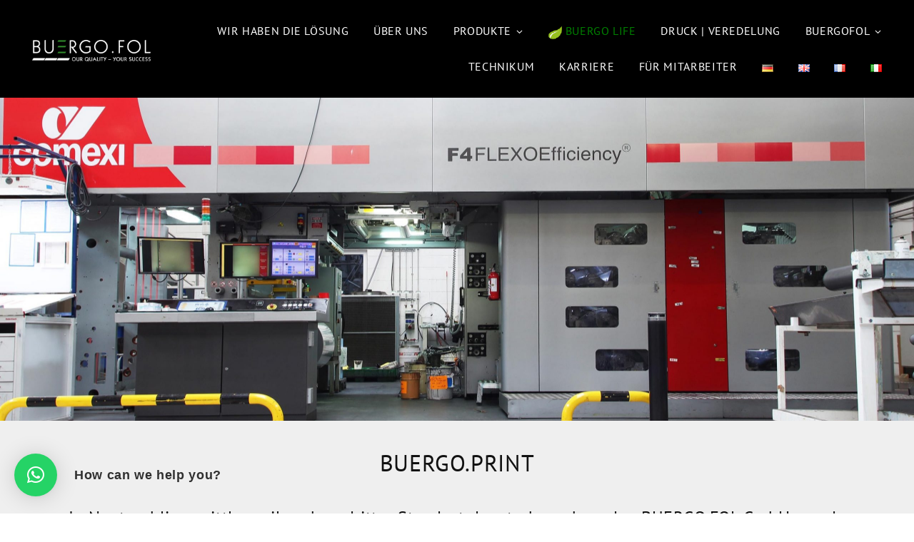

--- FILE ---
content_type: text/css
request_url: https://www.buergofol.de/wp-content/uploads/wp-scss-cache/primary-styles.css?ver=1765973854
body_size: 134380
content:
/* compiled by wp scssphp v0.6.7 on Wed, 17 Dec 2025 12:17:34 +0000 (0.4165s) */

@charset "UTF-8";/* ===================================
 *  File authors:
 *  - Roman Nazarkin
 *  - Egor Dankov
 *  -----------------------------------
 *  PuzzleThemes
 *  =================================== *//* ===================================
 *  File authors:
 *  - Roman Nazarkin
 *  - Egor Dankov
 *  -----------------------------------
 *  PuzzleThemes
 *  =================================== */.animated{-webkit-animation-duration:1s;animation-duration:1s;-webkit-animation-fill-mode:both;animation-fill-mode:both}.animated.hinge{-webkit-animation-duration:2s;animation-duration:2s}@-webkit-keyframes bounce{0%,20%,50%,80%,100%{-webkit-transform:translateY(0);transform:translateY(0)}40%{-webkit-transform:translateY(-30px);transform:translateY(-30px)}60%{-webkit-transform:translateY(-15px);transform:translateY(-15px)}}@keyframes bounce{0%,20%,50%,80%,100%{-webkit-transform:translateY(0);-ms-transform:translateY(0);transform:translateY(0)}40%{-webkit-transform:translateY(-30px);-ms-transform:translateY(-30px);transform:translateY(-30px)}60%{-webkit-transform:translateY(-15px);-ms-transform:translateY(-15px);transform:translateY(-15px)}}.bounce{-webkit-animation-name:bounce;animation-name:bounce}@-webkit-keyframes flash{0%,50%,100%{opacity:1}25%,75%{opacity:0}}@keyframes flash{0%,50%,100%{opacity:1}25%,75%{opacity:0}}.flash{-webkit-animation-name:flash;animation-name:flash}@-webkit-keyframes pulse{0%{-webkit-transform:scale(1);transform:scale(1)}50%{-webkit-transform:scale(1.1);transform:scale(1.1)}100%{-webkit-transform:scale(1);transform:scale(1)}}@keyframes pulse{0%{-webkit-transform:scale(1);-ms-transform:scale(1);transform:scale(1)}50%{-webkit-transform:scale(1.1);-ms-transform:scale(1.1);transform:scale(1.1)}100%{-webkit-transform:scale(1);-ms-transform:scale(1);transform:scale(1)}}.pulse{-webkit-animation-name:pulse;animation-name:pulse}@-webkit-keyframes shake{0%,100%{-webkit-transform:translateX(0);transform:translateX(0)}10%,30%,50%,70%,90%{-webkit-transform:translateX(-10px);transform:translateX(-10px)}20%,40%,60%,80%{-webkit-transform:translateX(10px);transform:translateX(10px)}}@keyframes shake{0%,100%{-webkit-transform:translateX(0);-ms-transform:translateX(0);transform:translateX(0)}10%,30%,50%,70%,90%{-webkit-transform:translateX(-10px);-ms-transform:translateX(-10px);transform:translateX(-10px)}20%,40%,60%,80%{-webkit-transform:translateX(10px);-ms-transform:translateX(10px);transform:translateX(10px)}}.shake{-webkit-animation-name:shake;animation-name:shake}@-webkit-keyframes swing{20%{-webkit-transform:rotate(15deg);transform:rotate(15deg)}40%{-webkit-transform:rotate(-10deg);transform:rotate(-10deg)}60%{-webkit-transform:rotate(5deg);transform:rotate(5deg)}80%{-webkit-transform:rotate(-5deg);transform:rotate(-5deg)}100%{-webkit-transform:rotate(0deg);transform:rotate(0deg)}}@keyframes swing{20%{-webkit-transform:rotate(15deg);-ms-transform:rotate(15deg);transform:rotate(15deg)}40%{-webkit-transform:rotate(-10deg);-ms-transform:rotate(-10deg);transform:rotate(-10deg)}60%{-webkit-transform:rotate(5deg);-ms-transform:rotate(5deg);transform:rotate(5deg)}80%{-webkit-transform:rotate(-5deg);-ms-transform:rotate(-5deg);transform:rotate(-5deg)}100%{-webkit-transform:rotate(0deg);-ms-transform:rotate(0deg);transform:rotate(0deg)}}.swing{-webkit-transform-origin:top center;-ms-transform-origin:top center;transform-origin:top center;-webkit-animation-name:swing;animation-name:swing}@-webkit-keyframes tada{0%{-webkit-transform:scale(1);transform:scale(1)}10%,20%{-webkit-transform:scale(0.9) rotate(-3deg);transform:scale(0.9) rotate(-3deg)}30%,50%,70%,90%{-webkit-transform:scale(1.1) rotate(3deg);transform:scale(1.1) rotate(3deg)}40%,60%,80%{-webkit-transform:scale(1.1) rotate(-3deg);transform:scale(1.1) rotate(-3deg)}100%{-webkit-transform:scale(1) rotate(0);transform:scale(1) rotate(0)}}@keyframes tada{0%{-webkit-transform:scale(1);-ms-transform:scale(1);transform:scale(1)}10%,20%{-webkit-transform:scale(0.9) rotate(-3deg);-ms-transform:scale(0.9) rotate(-3deg);transform:scale(0.9) rotate(-3deg)}30%,50%,70%,90%{-webkit-transform:scale(1.1) rotate(3deg);-ms-transform:scale(1.1) rotate(3deg);transform:scale(1.1) rotate(3deg)}40%,60%,80%{-webkit-transform:scale(1.1) rotate(-3deg);-ms-transform:scale(1.1) rotate(-3deg);transform:scale(1.1) rotate(-3deg)}100%{-webkit-transform:scale(1) rotate(0);-ms-transform:scale(1) rotate(0);transform:scale(1) rotate(0)}}.tada{-webkit-animation-name:tada;animation-name:tada}@-webkit-keyframes wobble{0%{-webkit-transform:translateX(0%);transform:translateX(0%)}15%{-webkit-transform:translateX(-25%) rotate(-5deg);transform:translateX(-25%) rotate(-5deg)}30%{-webkit-transform:translateX(20%) rotate(3deg);transform:translateX(20%) rotate(3deg)}45%{-webkit-transform:translateX(-15%) rotate(-3deg);transform:translateX(-15%) rotate(-3deg)}60%{-webkit-transform:translateX(10%) rotate(2deg);transform:translateX(10%) rotate(2deg)}75%{-webkit-transform:translateX(-5%) rotate(-1deg);transform:translateX(-5%) rotate(-1deg)}100%{-webkit-transform:translateX(0%);transform:translateX(0%)}}@keyframes wobble{0%{-webkit-transform:translateX(0%);-ms-transform:translateX(0%);transform:translateX(0%)}15%{-webkit-transform:translateX(-25%) rotate(-5deg);-ms-transform:translateX(-25%) rotate(-5deg);transform:translateX(-25%) rotate(-5deg)}30%{-webkit-transform:translateX(20%) rotate(3deg);-ms-transform:translateX(20%) rotate(3deg);transform:translateX(20%) rotate(3deg)}45%{-webkit-transform:translateX(-15%) rotate(-3deg);-ms-transform:translateX(-15%) rotate(-3deg);transform:translateX(-15%) rotate(-3deg)}60%{-webkit-transform:translateX(10%) rotate(2deg);-ms-transform:translateX(10%) rotate(2deg);transform:translateX(10%) rotate(2deg)}75%{-webkit-transform:translateX(-5%) rotate(-1deg);-ms-transform:translateX(-5%) rotate(-1deg);transform:translateX(-5%) rotate(-1deg)}100%{-webkit-transform:translateX(0%);-ms-transform:translateX(0%);transform:translateX(0%)}}.wobble{-webkit-animation-name:wobble;animation-name:wobble}@-webkit-keyframes zoomIn{from{opacity:0;-webkit-transform:scale3d(0.85, 0.85, 0.85);transform:scale3d(0.85, 0.85, 0.85)}50%{opacity:1}}@keyframes zoomIn{from{opacity:0;-webkit-transform:scale3d(0.85, 0.85, 0.85);transform:scale3d(0.85, 0.85, 0.85)}50%{opacity:1}}.zoomIn{-webkit-animation-name:zoomIn;animation-name:zoomIn}@-webkit-keyframes zoomInDown{from{opacity:0;-webkit-transform:scale3d(0.1, 0.1, 0.1) translate3d(0, -1000px, 0);transform:scale3d(0.1, 0.1, 0.1) translate3d(0, -1000px, 0);-webkit-animation-timing-function:cubic-bezier(0.55, 0.055, 0.675, 0.19);animation-timing-function:cubic-bezier(0.55, 0.055, 0.675, 0.19)}60%{opacity:1;-webkit-transform:scale3d(0.475, 0.475, 0.475) translate3d(0, 60px, 0);transform:scale3d(0.475, 0.475, 0.475) translate3d(0, 60px, 0);-webkit-animation-timing-function:cubic-bezier(0.175, 0.885, 0.32, 1);animation-timing-function:cubic-bezier(0.175, 0.885, 0.32, 1)}}@keyframes zoomInDown{from{opacity:0;-webkit-transform:scale3d(0.1, 0.1, 0.1) translate3d(0, -1000px, 0);transform:scale3d(0.1, 0.1, 0.1) translate3d(0, -1000px, 0);-webkit-animation-timing-function:cubic-bezier(0.55, 0.055, 0.675, 0.19);animation-timing-function:cubic-bezier(0.55, 0.055, 0.675, 0.19)}60%{opacity:1;-webkit-transform:scale3d(0.475, 0.475, 0.475) translate3d(0, 60px, 0);transform:scale3d(0.475, 0.475, 0.475) translate3d(0, 60px, 0);-webkit-animation-timing-function:cubic-bezier(0.175, 0.885, 0.32, 1);animation-timing-function:cubic-bezier(0.175, 0.885, 0.32, 1)}}.zoomInDown{-webkit-animation-name:zoomInDown;animation-name:zoomInDown}@-webkit-keyframes zoomInLeft{from{opacity:0;-webkit-transform:scale3d(0.1, 0.1, 0.1) translate3d(-1000px, 0, 0);transform:scale3d(0.1, 0.1, 0.1) translate3d(-1000px, 0, 0);-webkit-animation-timing-function:cubic-bezier(0.55, 0.055, 0.675, 0.19);animation-timing-function:cubic-bezier(0.55, 0.055, 0.675, 0.19)}60%{opacity:1;-webkit-transform:scale3d(0.475, 0.475, 0.475) translate3d(10px, 0, 0);transform:scale3d(0.475, 0.475, 0.475) translate3d(10px, 0, 0);-webkit-animation-timing-function:cubic-bezier(0.175, 0.885, 0.32, 1);animation-timing-function:cubic-bezier(0.175, 0.885, 0.32, 1)}}@keyframes zoomInLeft{from{opacity:0;-webkit-transform:scale3d(0.1, 0.1, 0.1) translate3d(-1000px, 0, 0);transform:scale3d(0.1, 0.1, 0.1) translate3d(-1000px, 0, 0);-webkit-animation-timing-function:cubic-bezier(0.55, 0.055, 0.675, 0.19);animation-timing-function:cubic-bezier(0.55, 0.055, 0.675, 0.19)}60%{opacity:1;-webkit-transform:scale3d(0.475, 0.475, 0.475) translate3d(10px, 0, 0);transform:scale3d(0.475, 0.475, 0.475) translate3d(10px, 0, 0);-webkit-animation-timing-function:cubic-bezier(0.175, 0.885, 0.32, 1);animation-timing-function:cubic-bezier(0.175, 0.885, 0.32, 1)}}.zoomInLeft{-webkit-animation-name:zoomInLeft;animation-name:zoomInLeft}@-webkit-keyframes zoomInRight{from{opacity:0;-webkit-transform:scale3d(0.1, 0.1, 0.1) translate3d(1000px, 0, 0);transform:scale3d(0.1, 0.1, 0.1) translate3d(1000px, 0, 0);-webkit-animation-timing-function:cubic-bezier(0.55, 0.055, 0.675, 0.19);animation-timing-function:cubic-bezier(0.55, 0.055, 0.675, 0.19)}60%{opacity:1;-webkit-transform:scale3d(0.475, 0.475, 0.475) translate3d(-10px, 0, 0);transform:scale3d(0.475, 0.475, 0.475) translate3d(-10px, 0, 0);-webkit-animation-timing-function:cubic-bezier(0.175, 0.885, 0.32, 1);animation-timing-function:cubic-bezier(0.175, 0.885, 0.32, 1)}}@keyframes zoomInRight{from{opacity:0;-webkit-transform:scale3d(0.1, 0.1, 0.1) translate3d(1000px, 0, 0);transform:scale3d(0.1, 0.1, 0.1) translate3d(1000px, 0, 0);-webkit-animation-timing-function:cubic-bezier(0.55, 0.055, 0.675, 0.19);animation-timing-function:cubic-bezier(0.55, 0.055, 0.675, 0.19)}60%{opacity:1;-webkit-transform:scale3d(0.475, 0.475, 0.475) translate3d(-10px, 0, 0);transform:scale3d(0.475, 0.475, 0.475) translate3d(-10px, 0, 0);-webkit-animation-timing-function:cubic-bezier(0.175, 0.885, 0.32, 1);animation-timing-function:cubic-bezier(0.175, 0.885, 0.32, 1)}}.zoomInRight{-webkit-animation-name:zoomInRight;animation-name:zoomInRight}@-webkit-keyframes zoomInUp{from{opacity:0;-webkit-transform:scale3d(0.1, 0.1, 0.1) translate3d(0, 1000px, 0);transform:scale3d(0.1, 0.1, 0.1) translate3d(0, 1000px, 0);-webkit-animation-timing-function:cubic-bezier(0.55, 0.055, 0.675, 0.19);animation-timing-function:cubic-bezier(0.55, 0.055, 0.675, 0.19)}60%{opacity:1;-webkit-transform:scale3d(0.475, 0.475, 0.475) translate3d(0, -60px, 0);transform:scale3d(0.475, 0.475, 0.475) translate3d(0, -60px, 0);-webkit-animation-timing-function:cubic-bezier(0.175, 0.885, 0.32, 1);animation-timing-function:cubic-bezier(0.175, 0.885, 0.32, 1)}}@keyframes zoomInUp{from{opacity:0;-webkit-transform:scale3d(0.1, 0.1, 0.1) translate3d(0, 1000px, 0);transform:scale3d(0.1, 0.1, 0.1) translate3d(0, 1000px, 0);-webkit-animation-timing-function:cubic-bezier(0.55, 0.055, 0.675, 0.19);animation-timing-function:cubic-bezier(0.55, 0.055, 0.675, 0.19)}60%{opacity:1;-webkit-transform:scale3d(0.475, 0.475, 0.475) translate3d(0, -60px, 0);transform:scale3d(0.475, 0.475, 0.475) translate3d(0, -60px, 0);-webkit-animation-timing-function:cubic-bezier(0.175, 0.885, 0.32, 1);animation-timing-function:cubic-bezier(0.175, 0.885, 0.32, 1)}}.zoomInUp{-webkit-animation-name:zoomInUp;animation-name:zoomInUp}@-webkit-keyframes bounceIn{0%{opacity:0;-webkit-transform:scale(0.3);transform:scale(0.3)}50%{opacity:1;-webkit-transform:scale(1.05);transform:scale(1.05)}70%{-webkit-transform:scale(0.9);transform:scale(0.9)}100%{-webkit-transform:scale(1);transform:scale(1)}}@keyframes bounceIn{0%{opacity:0;-webkit-transform:scale(0.3);-ms-transform:scale(0.3);transform:scale(0.3)}50%{opacity:1;-webkit-transform:scale(1.05);-ms-transform:scale(1.05);transform:scale(1.05)}70%{-webkit-transform:scale(0.9);-ms-transform:scale(0.9);transform:scale(0.9)}100%{-webkit-transform:scale(1);-ms-transform:scale(1);transform:scale(1)}}.bounceIn{-webkit-animation-name:bounceIn;animation-name:bounceIn}@-webkit-keyframes bounceInDown{0%{opacity:0;-webkit-transform:translateY(-2000px);transform:translateY(-2000px)}60%{opacity:1;-webkit-transform:translateY(30px);transform:translateY(30px)}80%{-webkit-transform:translateY(-10px);transform:translateY(-10px)}100%{-webkit-transform:translateY(0);transform:translateY(0)}}@keyframes bounceInDown{0%{opacity:0;-webkit-transform:translateY(-2000px);-ms-transform:translateY(-2000px);transform:translateY(-2000px)}60%{opacity:1;-webkit-transform:translateY(30px);-ms-transform:translateY(30px);transform:translateY(30px)}80%{-webkit-transform:translateY(-10px);-ms-transform:translateY(-10px);transform:translateY(-10px)}100%{-webkit-transform:translateY(0);-ms-transform:translateY(0);transform:translateY(0)}}.bounceInDown{-webkit-animation-name:bounceInDown;animation-name:bounceInDown}@-webkit-keyframes bounceInLeft{0%{opacity:0;-webkit-transform:translateX(-2000px);transform:translateX(-2000px)}60%{opacity:1;-webkit-transform:translateX(30px);transform:translateX(30px)}80%{-webkit-transform:translateX(-10px);transform:translateX(-10px)}100%{-webkit-transform:translateX(0);transform:translateX(0)}}@keyframes bounceInLeft{0%{opacity:0;-webkit-transform:translateX(-2000px);-ms-transform:translateX(-2000px);transform:translateX(-2000px)}60%{opacity:1;-webkit-transform:translateX(30px);-ms-transform:translateX(30px);transform:translateX(30px)}80%{-webkit-transform:translateX(-10px);-ms-transform:translateX(-10px);transform:translateX(-10px)}100%{-webkit-transform:translateX(0);-ms-transform:translateX(0);transform:translateX(0)}}.bounceInLeft{-webkit-animation-name:bounceInLeft;animation-name:bounceInLeft}@-webkit-keyframes bounceInRight{0%{opacity:0;-webkit-transform:translateX(2000px);transform:translateX(2000px)}60%{opacity:1;-webkit-transform:translateX(-30px);transform:translateX(-30px)}80%{-webkit-transform:translateX(10px);transform:translateX(10px)}100%{-webkit-transform:translateX(0);transform:translateX(0)}}@keyframes bounceInRight{0%{opacity:0;-webkit-transform:translateX(2000px);-ms-transform:translateX(2000px);transform:translateX(2000px)}60%{opacity:1;-webkit-transform:translateX(-30px);-ms-transform:translateX(-30px);transform:translateX(-30px)}80%{-webkit-transform:translateX(10px);-ms-transform:translateX(10px);transform:translateX(10px)}100%{-webkit-transform:translateX(0);-ms-transform:translateX(0);transform:translateX(0)}}.bounceInRight{-webkit-animation-name:bounceInRight;animation-name:bounceInRight}@-webkit-keyframes bounceInUp{0%{opacity:0;-webkit-transform:translateY(2000px);transform:translateY(2000px)}60%{opacity:1;-webkit-transform:translateY(-30px);transform:translateY(-30px)}80%{-webkit-transform:translateY(10px);transform:translateY(10px)}100%{-webkit-transform:translateY(0);transform:translateY(0)}}@keyframes bounceInUp{0%{opacity:0;-webkit-transform:translateY(2000px);-ms-transform:translateY(2000px);transform:translateY(2000px)}60%{opacity:1;-webkit-transform:translateY(-30px);-ms-transform:translateY(-30px);transform:translateY(-30px)}80%{-webkit-transform:translateY(10px);-ms-transform:translateY(10px);transform:translateY(10px)}100%{-webkit-transform:translateY(0);-ms-transform:translateY(0);transform:translateY(0)}}.bounceInUp{-webkit-animation-name:bounceInUp;animation-name:bounceInUp}@-webkit-keyframes bounceOut{0%{-webkit-transform:scale(1);transform:scale(1)}25%{-webkit-transform:scale(0.95);transform:scale(0.95)}50%{opacity:1;-webkit-transform:scale(1.1);transform:scale(1.1)}100%{opacity:0;-webkit-transform:scale(0.3);transform:scale(0.3)}}@keyframes bounceOut{0%{-webkit-transform:scale(1);-ms-transform:scale(1);transform:scale(1)}25%{-webkit-transform:scale(0.95);-ms-transform:scale(0.95);transform:scale(0.95)}50%{opacity:1;-webkit-transform:scale(1.1);-ms-transform:scale(1.1);transform:scale(1.1)}100%{opacity:0;-webkit-transform:scale(0.3);-ms-transform:scale(0.3);transform:scale(0.3)}}.bounceOut{-webkit-animation-name:bounceOut;animation-name:bounceOut}@-webkit-keyframes bounceOutDown{0%{-webkit-transform:translateY(0);transform:translateY(0)}20%{opacity:1;-webkit-transform:translateY(-20px);transform:translateY(-20px)}100%{opacity:0;-webkit-transform:translateY(2000px);transform:translateY(2000px)}}@keyframes bounceOutDown{0%{-webkit-transform:translateY(0);-ms-transform:translateY(0);transform:translateY(0)}20%{opacity:1;-webkit-transform:translateY(-20px);-ms-transform:translateY(-20px);transform:translateY(-20px)}100%{opacity:0;-webkit-transform:translateY(2000px);-ms-transform:translateY(2000px);transform:translateY(2000px)}}.bounceOutDown{-webkit-animation-name:bounceOutDown;animation-name:bounceOutDown}@-webkit-keyframes bounceOutLeft{0%{-webkit-transform:translateX(0);transform:translateX(0)}20%{opacity:1;-webkit-transform:translateX(20px);transform:translateX(20px)}100%{opacity:0;-webkit-transform:translateX(-2000px);transform:translateX(-2000px)}}@keyframes bounceOutLeft{0%{-webkit-transform:translateX(0);-ms-transform:translateX(0);transform:translateX(0)}20%{opacity:1;-webkit-transform:translateX(20px);-ms-transform:translateX(20px);transform:translateX(20px)}100%{opacity:0;-webkit-transform:translateX(-2000px);-ms-transform:translateX(-2000px);transform:translateX(-2000px)}}.bounceOutLeft{-webkit-animation-name:bounceOutLeft;animation-name:bounceOutLeft}@-webkit-keyframes bounceOutRight{0%{-webkit-transform:translateX(0);transform:translateX(0)}20%{opacity:1;-webkit-transform:translateX(-20px);transform:translateX(-20px)}100%{opacity:0;-webkit-transform:translateX(2000px);transform:translateX(2000px)}}@keyframes bounceOutRight{0%{-webkit-transform:translateX(0);-ms-transform:translateX(0);transform:translateX(0)}20%{opacity:1;-webkit-transform:translateX(-20px);-ms-transform:translateX(-20px);transform:translateX(-20px)}100%{opacity:0;-webkit-transform:translateX(2000px);-ms-transform:translateX(2000px);transform:translateX(2000px)}}.bounceOutRight{-webkit-animation-name:bounceOutRight;animation-name:bounceOutRight}@-webkit-keyframes bounceOutUp{0%{-webkit-transform:translateY(0);transform:translateY(0)}20%{opacity:1;-webkit-transform:translateY(20px);transform:translateY(20px)}100%{opacity:0;-webkit-transform:translateY(-2000px);transform:translateY(-2000px)}}@keyframes bounceOutUp{0%{-webkit-transform:translateY(0);-ms-transform:translateY(0);transform:translateY(0)}20%{opacity:1;-webkit-transform:translateY(20px);-ms-transform:translateY(20px);transform:translateY(20px)}100%{opacity:0;-webkit-transform:translateY(-2000px);-ms-transform:translateY(-2000px);transform:translateY(-2000px)}}.bounceOutUp{-webkit-animation-name:bounceOutUp;animation-name:bounceOutUp}@-webkit-keyframes fadeIn{0%{opacity:0}100%{opacity:1}}@keyframes fadeIn{0%{opacity:0}100%{opacity:1}}.fadeIn{-webkit-animation-name:fadeIn;animation-name:fadeIn}@-webkit-keyframes fadeInDown{0%{opacity:0;-webkit-transform:translateY(-20px);transform:translateY(-20px)}100%{opacity:1;-webkit-transform:translateY(0);transform:translateY(0)}}@keyframes fadeInDown{0%{opacity:0;-webkit-transform:translateY(-20px);-ms-transform:translateY(-20px);transform:translateY(-20px)}100%{opacity:1;-webkit-transform:translateY(0);-ms-transform:translateY(0);transform:translateY(0)}}.fadeInDown{-webkit-animation-name:fadeInDown;animation-name:fadeInDown}@-webkit-keyframes fadeInDownBig{0%{opacity:0;-webkit-transform:translateY(-2000px);transform:translateY(-2000px)}100%{opacity:1;-webkit-transform:translateY(0);transform:translateY(0)}}@keyframes fadeInDownBig{0%{opacity:0;-webkit-transform:translateY(-2000px);-ms-transform:translateY(-2000px);transform:translateY(-2000px)}100%{opacity:1;-webkit-transform:translateY(0);-ms-transform:translateY(0);transform:translateY(0)}}.fadeInDownBig{-webkit-animation-name:fadeInDownBig;animation-name:fadeInDownBig}@-webkit-keyframes fadeInLeft{0%{opacity:0;-webkit-transform:translateX(-20px);transform:translateX(-20px)}100%{opacity:1;-webkit-transform:translateX(0);transform:translateX(0)}}@keyframes fadeInLeft{0%{opacity:0;-webkit-transform:translateX(-20px);-ms-transform:translateX(-20px);transform:translateX(-20px)}100%{opacity:1;-webkit-transform:translateX(0);-ms-transform:translateX(0);transform:translateX(0)}}.fadeInLeft{-webkit-animation-name:fadeInLeft;animation-name:fadeInLeft}@-webkit-keyframes fadeInLeftBig{0%{opacity:0;-webkit-transform:translateX(-2000px);transform:translateX(-2000px)}100%{opacity:1;-webkit-transform:translateX(0);transform:translateX(0)}}@keyframes fadeInLeftBig{0%{opacity:0;-webkit-transform:translateX(-2000px);-ms-transform:translateX(-2000px);transform:translateX(-2000px)}100%{opacity:1;-webkit-transform:translateX(0);-ms-transform:translateX(0);transform:translateX(0)}}.fadeInLeftBig{-webkit-animation-name:fadeInLeftBig;animation-name:fadeInLeftBig}@-webkit-keyframes fadeInRight{0%{opacity:0;-webkit-transform:translateX(20px);transform:translateX(20px)}100%{opacity:1;-webkit-transform:translateX(0);transform:translateX(0)}}@keyframes fadeInRight{0%{opacity:0;-webkit-transform:translateX(20px);-ms-transform:translateX(20px);transform:translateX(20px)}100%{opacity:1;-webkit-transform:translateX(0);-ms-transform:translateX(0);transform:translateX(0)}}.fadeInRight{-webkit-animation-name:fadeInRight;animation-name:fadeInRight}@-webkit-keyframes fadeInRightBig{0%{opacity:0;-webkit-transform:translateX(2000px);transform:translateX(2000px)}100%{opacity:1;-webkit-transform:translateX(0);transform:translateX(0)}}@keyframes fadeInRightBig{0%{opacity:0;-webkit-transform:translateX(2000px);-ms-transform:translateX(2000px);transform:translateX(2000px)}100%{opacity:1;-webkit-transform:translateX(0);-ms-transform:translateX(0);transform:translateX(0)}}.fadeInRightBig{-webkit-animation-name:fadeInRightBig;animation-name:fadeInRightBig}@-webkit-keyframes fadeInUp{0%{opacity:0;-webkit-transform:translateY(20px);transform:translateY(20px)}100%{opacity:1;-webkit-transform:translateY(0);transform:translateY(0)}}@keyframes fadeInUp{0%{opacity:0;-webkit-transform:translateY(20px);-ms-transform:translateY(20px);transform:translateY(20px)}100%{opacity:1;-webkit-transform:translateY(0);-ms-transform:translateY(0);transform:translateY(0)}}.fadeInUp{-webkit-animation-name:fadeInUp;animation-name:fadeInUp}@-webkit-keyframes fadeInUpBig{0%{opacity:0;-webkit-transform:translateY(2000px);transform:translateY(2000px)}100%{opacity:1;-webkit-transform:translateY(0);transform:translateY(0)}}@keyframes fadeInUpBig{0%{opacity:0;-webkit-transform:translateY(2000px);-ms-transform:translateY(2000px);transform:translateY(2000px)}100%{opacity:1;-webkit-transform:translateY(0);-ms-transform:translateY(0);transform:translateY(0)}}.fadeInUpBig{-webkit-animation-name:fadeInUpBig;animation-name:fadeInUpBig}@-webkit-keyframes fadeOut{0%{opacity:1}100%{opacity:0}}@keyframes fadeOut{0%{opacity:1}100%{opacity:0}}.fadeOut{-webkit-animation-name:fadeOut;animation-name:fadeOut}@-webkit-keyframes fadeOutDown{0%{opacity:1;-webkit-transform:translateY(0);transform:translateY(0)}100%{opacity:0;-webkit-transform:translateY(20px);transform:translateY(20px)}}@keyframes fadeOutDown{0%{opacity:1;-webkit-transform:translateY(0);-ms-transform:translateY(0);transform:translateY(0)}100%{opacity:0;-webkit-transform:translateY(20px);-ms-transform:translateY(20px);transform:translateY(20px)}}.fadeOutDown{-webkit-animation-name:fadeOutDown;animation-name:fadeOutDown}@-webkit-keyframes fadeOutDownBig{0%{opacity:1;-webkit-transform:translateY(0);transform:translateY(0)}100%{opacity:0;-webkit-transform:translateY(2000px);transform:translateY(2000px)}}@keyframes fadeOutDownBig{0%{opacity:1;-webkit-transform:translateY(0);-ms-transform:translateY(0);transform:translateY(0)}100%{opacity:0;-webkit-transform:translateY(2000px);-ms-transform:translateY(2000px);transform:translateY(2000px)}}.fadeOutDownBig{-webkit-animation-name:fadeOutDownBig;animation-name:fadeOutDownBig}@-webkit-keyframes fadeOutLeft{0%{opacity:1;-webkit-transform:translateX(0);transform:translateX(0)}100%{opacity:0;-webkit-transform:translateX(-20px);transform:translateX(-20px)}}@keyframes fadeOutLeft{0%{opacity:1;-webkit-transform:translateX(0);-ms-transform:translateX(0);transform:translateX(0)}100%{opacity:0;-webkit-transform:translateX(-20px);-ms-transform:translateX(-20px);transform:translateX(-20px)}}.fadeOutLeft{-webkit-animation-name:fadeOutLeft;animation-name:fadeOutLeft}@-webkit-keyframes fadeOutLeftBig{0%{opacity:1;-webkit-transform:translateX(0);transform:translateX(0)}100%{opacity:0;-webkit-transform:translateX(-2000px);transform:translateX(-2000px)}}@keyframes fadeOutLeftBig{0%{opacity:1;-webkit-transform:translateX(0);-ms-transform:translateX(0);transform:translateX(0)}100%{opacity:0;-webkit-transform:translateX(-2000px);-ms-transform:translateX(-2000px);transform:translateX(-2000px)}}.fadeOutLeftBig{-webkit-animation-name:fadeOutLeftBig;animation-name:fadeOutLeftBig}@-webkit-keyframes fadeOutRight{0%{opacity:1;-webkit-transform:translateX(0);transform:translateX(0)}100%{opacity:0;-webkit-transform:translateX(20px);transform:translateX(20px)}}@keyframes fadeOutRight{0%{opacity:1;-webkit-transform:translateX(0);-ms-transform:translateX(0);transform:translateX(0)}100%{opacity:0;-webkit-transform:translateX(20px);-ms-transform:translateX(20px);transform:translateX(20px)}}.fadeOutRight{-webkit-animation-name:fadeOutRight;animation-name:fadeOutRight}@-webkit-keyframes fadeOutRightBig{0%{opacity:1;-webkit-transform:translateX(0);transform:translateX(0)}100%{opacity:0;-webkit-transform:translateX(2000px);transform:translateX(2000px)}}@keyframes fadeOutRightBig{0%{opacity:1;-webkit-transform:translateX(0);-ms-transform:translateX(0);transform:translateX(0)}100%{opacity:0;-webkit-transform:translateX(2000px);-ms-transform:translateX(2000px);transform:translateX(2000px)}}.fadeOutRightBig{-webkit-animation-name:fadeOutRightBig;animation-name:fadeOutRightBig}@-webkit-keyframes fadeOutUp{0%{opacity:1;-webkit-transform:translateY(0);transform:translateY(0)}100%{opacity:0;-webkit-transform:translateY(-20px);transform:translateY(-20px)}}@keyframes fadeOutUp{0%{opacity:1;-webkit-transform:translateY(0);-ms-transform:translateY(0);transform:translateY(0)}100%{opacity:0;-webkit-transform:translateY(-20px);-ms-transform:translateY(-20px);transform:translateY(-20px)}}.fadeOutUp{-webkit-animation-name:fadeOutUp;animation-name:fadeOutUp}@-webkit-keyframes fadeOutUpBig{0%{opacity:1;-webkit-transform:translateY(0);transform:translateY(0)}100%{opacity:0;-webkit-transform:translateY(-2000px);transform:translateY(-2000px)}}@keyframes fadeOutUpBig{0%{opacity:1;-webkit-transform:translateY(0);-ms-transform:translateY(0);transform:translateY(0)}100%{opacity:0;-webkit-transform:translateY(-2000px);-ms-transform:translateY(-2000px);transform:translateY(-2000px)}}.fadeOutUpBig{-webkit-animation-name:fadeOutUpBig;animation-name:fadeOutUpBig}@-webkit-keyframes flip{0%{-webkit-transform:perspective(400px) translateZ(0) rotateY(0) scale(1);transform:perspective(400px) translateZ(0) rotateY(0) scale(1);-webkit-animation-timing-function:ease-out;animation-timing-function:ease-out}40%{-webkit-transform:perspective(400px) translateZ(150px) rotateY(170deg) scale(1);transform:perspective(400px) translateZ(150px) rotateY(170deg) scale(1);-webkit-animation-timing-function:ease-out;animation-timing-function:ease-out}50%{-webkit-transform:perspective(400px) translateZ(150px) rotateY(190deg) scale(1);transform:perspective(400px) translateZ(150px) rotateY(190deg) scale(1);-webkit-animation-timing-function:ease-in;animation-timing-function:ease-in}80%{-webkit-transform:perspective(400px) translateZ(0) rotateY(360deg) scale(0.95);transform:perspective(400px) translateZ(0) rotateY(360deg) scale(0.95);-webkit-animation-timing-function:ease-in;animation-timing-function:ease-in}100%{-webkit-transform:perspective(400px) translateZ(0) rotateY(360deg) scale(1);transform:perspective(400px) translateZ(0) rotateY(360deg) scale(1);-webkit-animation-timing-function:ease-in;animation-timing-function:ease-in}}@keyframes flip{0%{-webkit-transform:perspective(400px) translateZ(0) rotateY(0) scale(1);-ms-transform:perspective(400px) translateZ(0) rotateY(0) scale(1);transform:perspective(400px) translateZ(0) rotateY(0) scale(1);-webkit-animation-timing-function:ease-out;animation-timing-function:ease-out}40%{-webkit-transform:perspective(400px) translateZ(150px) rotateY(170deg) scale(1);-ms-transform:perspective(400px) translateZ(150px) rotateY(170deg) scale(1);transform:perspective(400px) translateZ(150px) rotateY(170deg) scale(1);-webkit-animation-timing-function:ease-out;animation-timing-function:ease-out}50%{-webkit-transform:perspective(400px) translateZ(150px) rotateY(190deg) scale(1);-ms-transform:perspective(400px) translateZ(150px) rotateY(190deg) scale(1);transform:perspective(400px) translateZ(150px) rotateY(190deg) scale(1);-webkit-animation-timing-function:ease-in;animation-timing-function:ease-in}80%{-webkit-transform:perspective(400px) translateZ(0) rotateY(360deg) scale(0.95);-ms-transform:perspective(400px) translateZ(0) rotateY(360deg) scale(0.95);transform:perspective(400px) translateZ(0) rotateY(360deg) scale(0.95);-webkit-animation-timing-function:ease-in;animation-timing-function:ease-in}100%{-webkit-transform:perspective(400px) translateZ(0) rotateY(360deg) scale(1);-ms-transform:perspective(400px) translateZ(0) rotateY(360deg) scale(1);transform:perspective(400px) translateZ(0) rotateY(360deg) scale(1);-webkit-animation-timing-function:ease-in;animation-timing-function:ease-in}}.animated.flip{-webkit-backface-visibility:visible;-ms-backface-visibility:visible;backface-visibility:visible;-webkit-animation-name:flip;animation-name:flip}@-webkit-keyframes flipInX{0%{-webkit-transform:perspective(400px) rotateX(90deg);transform:perspective(400px) rotateX(90deg);opacity:0}40%{-webkit-transform:perspective(400px) rotateX(-10deg);transform:perspective(400px) rotateX(-10deg)}70%{-webkit-transform:perspective(400px) rotateX(10deg);transform:perspective(400px) rotateX(10deg)}100%{-webkit-transform:perspective(400px) rotateX(0deg);transform:perspective(400px) rotateX(0deg);opacity:1}}@keyframes flipInX{0%{-webkit-transform:perspective(400px) rotateX(90deg);-ms-transform:perspective(400px) rotateX(90deg);transform:perspective(400px) rotateX(90deg);opacity:0}40%{-webkit-transform:perspective(400px) rotateX(-10deg);-ms-transform:perspective(400px) rotateX(-10deg);transform:perspective(400px) rotateX(-10deg)}70%{-webkit-transform:perspective(400px) rotateX(10deg);-ms-transform:perspective(400px) rotateX(10deg);transform:perspective(400px) rotateX(10deg)}100%{-webkit-transform:perspective(400px) rotateX(0deg);-ms-transform:perspective(400px) rotateX(0deg);transform:perspective(400px) rotateX(0deg);opacity:1}}.flipInX{-webkit-backface-visibility:visible !important;-ms-backface-visibility:visible !important;backface-visibility:visible !important;-webkit-animation-name:flipInX;animation-name:flipInX}@-webkit-keyframes flipInY{0%{-webkit-transform:perspective(400px) rotateY(90deg);transform:perspective(400px) rotateY(90deg);opacity:0}40%{-webkit-transform:perspective(400px) rotateY(-10deg);transform:perspective(400px) rotateY(-10deg)}70%{-webkit-transform:perspective(400px) rotateY(10deg);transform:perspective(400px) rotateY(10deg)}100%{-webkit-transform:perspective(400px) rotateY(0deg);transform:perspective(400px) rotateY(0deg);opacity:1}}@keyframes flipInY{0%{-webkit-transform:perspective(400px) rotateY(90deg);-ms-transform:perspective(400px) rotateY(90deg);transform:perspective(400px) rotateY(90deg);opacity:0}40%{-webkit-transform:perspective(400px) rotateY(-10deg);-ms-transform:perspective(400px) rotateY(-10deg);transform:perspective(400px) rotateY(-10deg)}70%{-webkit-transform:perspective(400px) rotateY(10deg);-ms-transform:perspective(400px) rotateY(10deg);transform:perspective(400px) rotateY(10deg)}100%{-webkit-transform:perspective(400px) rotateY(0deg);-ms-transform:perspective(400px) rotateY(0deg);transform:perspective(400px) rotateY(0deg);opacity:1}}.flipInY{-webkit-backface-visibility:visible !important;-ms-backface-visibility:visible !important;backface-visibility:visible !important;-webkit-animation-name:flipInY;animation-name:flipInY}@-webkit-keyframes flipOutX{0%{-webkit-transform:perspective(400px) rotateX(0deg);transform:perspective(400px) rotateX(0deg);opacity:1}100%{-webkit-transform:perspective(400px) rotateX(90deg);transform:perspective(400px) rotateX(90deg);opacity:0}}@keyframes flipOutX{0%{-webkit-transform:perspective(400px) rotateX(0deg);-ms-transform:perspective(400px) rotateX(0deg);transform:perspective(400px) rotateX(0deg);opacity:1}100%{-webkit-transform:perspective(400px) rotateX(90deg);-ms-transform:perspective(400px) rotateX(90deg);transform:perspective(400px) rotateX(90deg);opacity:0}}.flipOutX{-webkit-animation-name:flipOutX;animation-name:flipOutX;-webkit-backface-visibility:visible !important;-ms-backface-visibility:visible !important;backface-visibility:visible !important}@-webkit-keyframes flipOutY{0%{-webkit-transform:perspective(400px) rotateY(0deg);transform:perspective(400px) rotateY(0deg);opacity:1}100%{-webkit-transform:perspective(400px) rotateY(90deg);transform:perspective(400px) rotateY(90deg);opacity:0}}@keyframes flipOutY{0%{-webkit-transform:perspective(400px) rotateY(0deg);-ms-transform:perspective(400px) rotateY(0deg);transform:perspective(400px) rotateY(0deg);opacity:1}100%{-webkit-transform:perspective(400px) rotateY(90deg);-ms-transform:perspective(400px) rotateY(90deg);transform:perspective(400px) rotateY(90deg);opacity:0}}.flipOutY{-webkit-backface-visibility:visible !important;-ms-backface-visibility:visible !important;backface-visibility:visible !important;-webkit-animation-name:flipOutY;animation-name:flipOutY}@-webkit-keyframes lightSpeedIn{0%{-webkit-transform:translateX(100%) skewX(-30deg);transform:translateX(100%) skewX(-30deg);opacity:0}60%{-webkit-transform:translateX(-20%) skewX(30deg);transform:translateX(-20%) skewX(30deg);opacity:1}80%{-webkit-transform:translateX(0%) skewX(-15deg);transform:translateX(0%) skewX(-15deg);opacity:1}100%{-webkit-transform:translateX(0%) skewX(0deg);transform:translateX(0%) skewX(0deg);opacity:1}}@keyframes lightSpeedIn{0%{-webkit-transform:translateX(100%) skewX(-30deg);-ms-transform:translateX(100%) skewX(-30deg);transform:translateX(100%) skewX(-30deg);opacity:0}60%{-webkit-transform:translateX(-20%) skewX(30deg);-ms-transform:translateX(-20%) skewX(30deg);transform:translateX(-20%) skewX(30deg);opacity:1}80%{-webkit-transform:translateX(0%) skewX(-15deg);-ms-transform:translateX(0%) skewX(-15deg);transform:translateX(0%) skewX(-15deg);opacity:1}100%{-webkit-transform:translateX(0%) skewX(0deg);-ms-transform:translateX(0%) skewX(0deg);transform:translateX(0%) skewX(0deg);opacity:1}}.lightSpeedIn{-webkit-animation-name:lightSpeedIn;animation-name:lightSpeedIn;-webkit-animation-timing-function:ease-out;animation-timing-function:ease-out}@-webkit-keyframes lightSpeedOut{0%{-webkit-transform:translateX(0%) skewX(0deg);transform:translateX(0%) skewX(0deg);opacity:1}100%{-webkit-transform:translateX(100%) skewX(-30deg);transform:translateX(100%) skewX(-30deg);opacity:0}}@keyframes lightSpeedOut{0%{-webkit-transform:translateX(0%) skewX(0deg);-ms-transform:translateX(0%) skewX(0deg);transform:translateX(0%) skewX(0deg);opacity:1}100%{-webkit-transform:translateX(100%) skewX(-30deg);-ms-transform:translateX(100%) skewX(-30deg);transform:translateX(100%) skewX(-30deg);opacity:0}}.lightSpeedOut{-webkit-animation-name:lightSpeedOut;animation-name:lightSpeedOut;-webkit-animation-timing-function:ease-in;animation-timing-function:ease-in}@-webkit-keyframes rotateIn{0%{-webkit-transform-origin:center center;transform-origin:center center;-webkit-transform:rotate(-200deg);transform:rotate(-200deg);opacity:0}100%{-webkit-transform-origin:center center;transform-origin:center center;-webkit-transform:rotate(0);transform:rotate(0);opacity:1}}@keyframes rotateIn{0%{-webkit-transform-origin:center center;-ms-transform-origin:center center;transform-origin:center center;-webkit-transform:rotate(-200deg);-ms-transform:rotate(-200deg);transform:rotate(-200deg);opacity:0}100%{-webkit-transform-origin:center center;-ms-transform-origin:center center;transform-origin:center center;-webkit-transform:rotate(0);-ms-transform:rotate(0);transform:rotate(0);opacity:1}}.rotateIn{-webkit-animation-name:rotateIn;animation-name:rotateIn}@-webkit-keyframes rotateInDownLeft{0%{-webkit-transform-origin:left bottom;transform-origin:left bottom;-webkit-transform:rotate(-90deg);transform:rotate(-90deg);opacity:0}100%{-webkit-transform-origin:left bottom;transform-origin:left bottom;-webkit-transform:rotate(0);transform:rotate(0);opacity:1}}@keyframes rotateInDownLeft{0%{-webkit-transform-origin:left bottom;-ms-transform-origin:left bottom;transform-origin:left bottom;-webkit-transform:rotate(-90deg);-ms-transform:rotate(-90deg);transform:rotate(-90deg);opacity:0}100%{-webkit-transform-origin:left bottom;-ms-transform-origin:left bottom;transform-origin:left bottom;-webkit-transform:rotate(0);-ms-transform:rotate(0);transform:rotate(0);opacity:1}}.rotateInDownLeft{-webkit-animation-name:rotateInDownLeft;animation-name:rotateInDownLeft}@-webkit-keyframes rotateInDownRight{0%{-webkit-transform-origin:right bottom;transform-origin:right bottom;-webkit-transform:rotate(90deg);transform:rotate(90deg);opacity:0}100%{-webkit-transform-origin:right bottom;transform-origin:right bottom;-webkit-transform:rotate(0);transform:rotate(0);opacity:1}}@keyframes rotateInDownRight{0%{-webkit-transform-origin:right bottom;-ms-transform-origin:right bottom;transform-origin:right bottom;-webkit-transform:rotate(90deg);-ms-transform:rotate(90deg);transform:rotate(90deg);opacity:0}100%{-webkit-transform-origin:right bottom;-ms-transform-origin:right bottom;transform-origin:right bottom;-webkit-transform:rotate(0);-ms-transform:rotate(0);transform:rotate(0);opacity:1}}.rotateInDownRight{-webkit-animation-name:rotateInDownRight;animation-name:rotateInDownRight}@-webkit-keyframes rotateInUpLeft{0%{-webkit-transform-origin:left bottom;transform-origin:left bottom;-webkit-transform:rotate(90deg);transform:rotate(90deg);opacity:0}100%{-webkit-transform-origin:left bottom;transform-origin:left bottom;-webkit-transform:rotate(0);transform:rotate(0);opacity:1}}@keyframes rotateInUpLeft{0%{-webkit-transform-origin:left bottom;-ms-transform-origin:left bottom;transform-origin:left bottom;-webkit-transform:rotate(90deg);-ms-transform:rotate(90deg);transform:rotate(90deg);opacity:0}100%{-webkit-transform-origin:left bottom;-ms-transform-origin:left bottom;transform-origin:left bottom;-webkit-transform:rotate(0);-ms-transform:rotate(0);transform:rotate(0);opacity:1}}.rotateInUpLeft{-webkit-animation-name:rotateInUpLeft;animation-name:rotateInUpLeft}@-webkit-keyframes rotateInUpRight{0%{-webkit-transform-origin:right bottom;transform-origin:right bottom;-webkit-transform:rotate(-90deg);transform:rotate(-90deg);opacity:0}100%{-webkit-transform-origin:right bottom;transform-origin:right bottom;-webkit-transform:rotate(0);transform:rotate(0);opacity:1}}@keyframes rotateInUpRight{0%{-webkit-transform-origin:right bottom;-ms-transform-origin:right bottom;transform-origin:right bottom;-webkit-transform:rotate(-90deg);-ms-transform:rotate(-90deg);transform:rotate(-90deg);opacity:0}100%{-webkit-transform-origin:right bottom;-ms-transform-origin:right bottom;transform-origin:right bottom;-webkit-transform:rotate(0);-ms-transform:rotate(0);transform:rotate(0);opacity:1}}.rotateInUpRight{-webkit-animation-name:rotateInUpRight;animation-name:rotateInUpRight}@-webkit-keyframes rotateOut{0%{-webkit-transform-origin:center center;transform-origin:center center;-webkit-transform:rotate(0);transform:rotate(0);opacity:1}100%{-webkit-transform-origin:center center;transform-origin:center center;-webkit-transform:rotate(200deg);transform:rotate(200deg);opacity:0}}@keyframes rotateOut{0%{-webkit-transform-origin:center center;-ms-transform-origin:center center;transform-origin:center center;-webkit-transform:rotate(0);-ms-transform:rotate(0);transform:rotate(0);opacity:1}100%{-webkit-transform-origin:center center;-ms-transform-origin:center center;transform-origin:center center;-webkit-transform:rotate(200deg);-ms-transform:rotate(200deg);transform:rotate(200deg);opacity:0}}.rotateOut{-webkit-animation-name:rotateOut;animation-name:rotateOut}@-webkit-keyframes rotateOutDownLeft{0%{-webkit-transform-origin:left bottom;transform-origin:left bottom;-webkit-transform:rotate(0);transform:rotate(0);opacity:1}100%{-webkit-transform-origin:left bottom;transform-origin:left bottom;-webkit-transform:rotate(90deg);transform:rotate(90deg);opacity:0}}@keyframes rotateOutDownLeft{0%{-webkit-transform-origin:left bottom;-ms-transform-origin:left bottom;transform-origin:left bottom;-webkit-transform:rotate(0);-ms-transform:rotate(0);transform:rotate(0);opacity:1}100%{-webkit-transform-origin:left bottom;-ms-transform-origin:left bottom;transform-origin:left bottom;-webkit-transform:rotate(90deg);-ms-transform:rotate(90deg);transform:rotate(90deg);opacity:0}}.rotateOutDownLeft{-webkit-animation-name:rotateOutDownLeft;animation-name:rotateOutDownLeft}@-webkit-keyframes rotateOutDownRight{0%{-webkit-transform-origin:right bottom;transform-origin:right bottom;-webkit-transform:rotate(0);transform:rotate(0);opacity:1}100%{-webkit-transform-origin:right bottom;transform-origin:right bottom;-webkit-transform:rotate(-90deg);transform:rotate(-90deg);opacity:0}}@keyframes rotateOutDownRight{0%{-webkit-transform-origin:right bottom;-ms-transform-origin:right bottom;transform-origin:right bottom;-webkit-transform:rotate(0);-ms-transform:rotate(0);transform:rotate(0);opacity:1}100%{-webkit-transform-origin:right bottom;-ms-transform-origin:right bottom;transform-origin:right bottom;-webkit-transform:rotate(-90deg);-ms-transform:rotate(-90deg);transform:rotate(-90deg);opacity:0}}.rotateOutDownRight{-webkit-animation-name:rotateOutDownRight;animation-name:rotateOutDownRight}@-webkit-keyframes rotateOutUpLeft{0%{-webkit-transform-origin:left bottom;transform-origin:left bottom;-webkit-transform:rotate(0);transform:rotate(0);opacity:1}100%{-webkit-transform-origin:left bottom;transform-origin:left bottom;-webkit-transform:rotate(-90deg);transform:rotate(-90deg);opacity:0}}@keyframes rotateOutUpLeft{0%{-webkit-transform-origin:left bottom;-ms-transform-origin:left bottom;transform-origin:left bottom;-webkit-transform:rotate(0);-ms-transform:rotate(0);transform:rotate(0);opacity:1}100%{-webkit-transform-origin:left bottom;-ms-transform-origin:left bottom;transform-origin:left bottom;-webkit-transform:rotate(-90deg);-ms-transform:rotate(-90deg);transform:rotate(-90deg);opacity:0}}.rotateOutUpLeft{-webkit-animation-name:rotateOutUpLeft;animation-name:rotateOutUpLeft}@-webkit-keyframes rotateOutUpRight{0%{-webkit-transform-origin:right bottom;transform-origin:right bottom;-webkit-transform:rotate(0);transform:rotate(0);opacity:1}100%{-webkit-transform-origin:right bottom;transform-origin:right bottom;-webkit-transform:rotate(90deg);transform:rotate(90deg);opacity:0}}@keyframes rotateOutUpRight{0%{-webkit-transform-origin:right bottom;-ms-transform-origin:right bottom;transform-origin:right bottom;-webkit-transform:rotate(0);-ms-transform:rotate(0);transform:rotate(0);opacity:1}100%{-webkit-transform-origin:right bottom;-ms-transform-origin:right bottom;transform-origin:right bottom;-webkit-transform:rotate(90deg);-ms-transform:rotate(90deg);transform:rotate(90deg);opacity:0}}.rotateOutUpRight{-webkit-animation-name:rotateOutUpRight;animation-name:rotateOutUpRight}@-webkit-keyframes slideInDown{0%{opacity:0;-webkit-transform:translateY(-2000px);transform:translateY(-2000px)}100%{-webkit-transform:translateY(0);transform:translateY(0)}}@keyframes slideInDown{0%{opacity:0;-webkit-transform:translateY(-2000px);-ms-transform:translateY(-2000px);transform:translateY(-2000px)}100%{-webkit-transform:translateY(0);-ms-transform:translateY(0);transform:translateY(0)}}.slideInDown{-webkit-animation-name:slideInDown;animation-name:slideInDown}@-webkit-keyframes slideInLeft{0%{opacity:0;-webkit-transform:translateX(-2000px);transform:translateX(-2000px)}100%{-webkit-transform:translateX(0);transform:translateX(0)}}@keyframes slideInLeft{0%{opacity:0;-webkit-transform:translateX(-2000px);-ms-transform:translateX(-2000px);transform:translateX(-2000px)}100%{-webkit-transform:translateX(0);-ms-transform:translateX(0);transform:translateX(0)}}.slideInLeft{-webkit-animation-name:slideInLeft;animation-name:slideInLeft}@-webkit-keyframes slideInRight{0%{opacity:0;-webkit-transform:translateX(2000px);transform:translateX(2000px)}100%{-webkit-transform:translateX(0);transform:translateX(0)}}@keyframes slideInRight{0%{opacity:0;-webkit-transform:translateX(2000px);-ms-transform:translateX(2000px);transform:translateX(2000px)}100%{-webkit-transform:translateX(0);-ms-transform:translateX(0);transform:translateX(0)}}.slideInRight{-webkit-animation-name:slideInRight;animation-name:slideInRight}@-webkit-keyframes slideOutLeft{0%{-webkit-transform:translateX(0);transform:translateX(0)}100%{opacity:0;-webkit-transform:translateX(-2000px);transform:translateX(-2000px)}}@keyframes slideOutLeft{0%{-webkit-transform:translateX(0);-ms-transform:translateX(0);transform:translateX(0)}100%{opacity:0;-webkit-transform:translateX(-2000px);-ms-transform:translateX(-2000px);transform:translateX(-2000px)}}.slideOutLeft{-webkit-animation-name:slideOutLeft;animation-name:slideOutLeft}@-webkit-keyframes slideOutRight{0%{-webkit-transform:translateX(0);transform:translateX(0)}100%{opacity:0;-webkit-transform:translateX(2000px);transform:translateX(2000px)}}@keyframes slideOutRight{0%{-webkit-transform:translateX(0);-ms-transform:translateX(0);transform:translateX(0)}100%{opacity:0;-webkit-transform:translateX(2000px);-ms-transform:translateX(2000px);transform:translateX(2000px)}}.slideOutRight{-webkit-animation-name:slideOutRight;animation-name:slideOutRight}@-webkit-keyframes slideOutUp{0%{-webkit-transform:translateY(0);transform:translateY(0)}100%{opacity:0;-webkit-transform:translateY(-2000px);transform:translateY(-2000px)}}@keyframes slideOutUp{0%{-webkit-transform:translateY(0);-ms-transform:translateY(0);transform:translateY(0)}100%{opacity:0;-webkit-transform:translateY(-2000px);-ms-transform:translateY(-2000px);transform:translateY(-2000px)}}.slideOutUp{-webkit-animation-name:slideOutUp;animation-name:slideOutUp}@-webkit-keyframes hinge{0%{-webkit-transform:rotate(0);transform:rotate(0);-webkit-transform-origin:top left;transform-origin:top left;-webkit-animation-timing-function:ease-in-out;animation-timing-function:ease-in-out}20%,60%{-webkit-transform:rotate(80deg);transform:rotate(80deg);-webkit-transform-origin:top left;transform-origin:top left;-webkit-animation-timing-function:ease-in-out;animation-timing-function:ease-in-out}40%{-webkit-transform:rotate(60deg);transform:rotate(60deg);-webkit-transform-origin:top left;transform-origin:top left;-webkit-animation-timing-function:ease-in-out;animation-timing-function:ease-in-out}80%{-webkit-transform:rotate(60deg) translateY(0);transform:rotate(60deg) translateY(0);opacity:1;-webkit-transform-origin:top left;transform-origin:top left;-webkit-animation-timing-function:ease-in-out;animation-timing-function:ease-in-out}100%{-webkit-transform:translateY(700px);transform:translateY(700px);opacity:0}}@keyframes hinge{0%{-webkit-transform:rotate(0);-ms-transform:rotate(0);transform:rotate(0);-webkit-transform-origin:top left;-ms-transform-origin:top left;transform-origin:top left;-webkit-animation-timing-function:ease-in-out;animation-timing-function:ease-in-out}20%,60%{-webkit-transform:rotate(80deg);-ms-transform:rotate(80deg);transform:rotate(80deg);-webkit-transform-origin:top left;-ms-transform-origin:top left;transform-origin:top left;-webkit-animation-timing-function:ease-in-out;animation-timing-function:ease-in-out}40%{-webkit-transform:rotate(60deg);-ms-transform:rotate(60deg);transform:rotate(60deg);-webkit-transform-origin:top left;-ms-transform-origin:top left;transform-origin:top left;-webkit-animation-timing-function:ease-in-out;animation-timing-function:ease-in-out}80%{-webkit-transform:rotate(60deg) translateY(0);-ms-transform:rotate(60deg) translateY(0);transform:rotate(60deg) translateY(0);opacity:1;-webkit-transform-origin:top left;-ms-transform-origin:top left;transform-origin:top left;-webkit-animation-timing-function:ease-in-out;animation-timing-function:ease-in-out}100%{-webkit-transform:translateY(700px);-ms-transform:translateY(700px);transform:translateY(700px);opacity:0}}.hinge{-webkit-animation-name:hinge;animation-name:hinge}@-webkit-keyframes rollIn{0%{opacity:0;-webkit-transform:translateX(-100%) rotate(-120deg);transform:translateX(-100%) rotate(-120deg)}100%{opacity:1;-webkit-transform:translateX(0px) rotate(0deg);transform:translateX(0px) rotate(0deg)}}@keyframes rollIn{0%{opacity:0;-webkit-transform:translateX(-100%) rotate(-120deg);-ms-transform:translateX(-100%) rotate(-120deg);transform:translateX(-100%) rotate(-120deg)}100%{opacity:1;-webkit-transform:translateX(0px) rotate(0deg);-ms-transform:translateX(0px) rotate(0deg);transform:translateX(0px) rotate(0deg)}}.rollIn{-webkit-animation-name:rollIn;animation-name:rollIn}@-webkit-keyframes rollOut{0%{opacity:1;-webkit-transform:translateX(0px) rotate(0deg);transform:translateX(0px) rotate(0deg)}100%{opacity:0;-webkit-transform:translateX(100%) rotate(120deg);transform:translateX(100%) rotate(120deg)}}@keyframes rollOut{0%{opacity:1;-webkit-transform:translateX(0px) rotate(0deg);-ms-transform:translateX(0px) rotate(0deg);transform:translateX(0px) rotate(0deg)}100%{opacity:0;-webkit-transform:translateX(100%) rotate(120deg);-ms-transform:translateX(100%) rotate(120deg);transform:translateX(100%) rotate(120deg)}}.rollOut{-webkit-animation-name:rollOut;animation-name:rollOut}html{-webkit-font-smoothing:antialiased;position:relative;overflow-x:hidden}body{letter-spacing:0.04em}body.disable-hover{pointer-events:none}p{margin-bottom:2rem}a{transition:all 0.25s;outline:none}hr{border-color:#eee;display:inline-block;width:100%}button,input,optgroup,select,textarea{font-family:"Source Sans Pro", "Montserrat", Arial, "Helvetica Neue", sans-serif}blockquote{padding:15px 30px;border-left:5px solid #eee;margin-bottom:1.5rem}blockquote p:last-child{margin-bottom:0}.wp-caption,.sp-widget-block img,.sp-blog-block img{max-width:100%;height:auto}button,input,select,textarea{max-width:100%}table{margin-bottom:2rem}table tr,table th,table td{padding:10px 15px;border:1px solid #eee}#sp-wrapper{background:#fff;position:relative;z-index:10}.sp-marg30{margin-top:30px}.sp-marg50{margin-top:50px}@media (max-width:767px){.text-right{text-align:center !important}.text-left{text-align:center !important}[class^='col-'],[class*=' col-']{padding-top:15px;padding-bottom:15px}.sp-marg30,.sp-marg50{margin-top:30px}}.sp-section{position:relative;z-index:992;padding-top:110px;padding-bottom:110px;background-color:#fff}.sp-section.pt0{padding-top:0 !important}.sp-section.pb0{padding-bottom:0 !important}.sp-section.none{padding:0 !important}.sp-section.border{border-top:1px solid #eee}.sp-section.white{color:#fff}.sp-section.white h1,.sp-section.white h2,.sp-section.white h3,.sp-section.white h4,.sp-section.white h5,.sp-section.white h6{color:#fff}.sp-section.little{padding-top:80px;padding-bottom:80px}@media (max-width:767px){.sp-section.little{padding-top:50px;padding-bottom:50px}}.sp-section.bg-color-light{background:#f5f5f5;border-top:1px solid #eee;border-bottom:1px solid #eee}.sp-section.bg-color-dark{background:#333;border-top:1px solid #444;border-bottom:1px solid #444;color:#fff}.sp-section img{max-width:100%}.sp-section p:last-child{margin-bottom:0}@media (max-width:767px){.sp-section{padding-top:80px;padding-bottom:80px;text-align:center}}.sp-overlay{position:absolute;top:0;bottom:0;right:0;left:0;width:100%;height:100%;background:rgba(0, 0, 0, 0.6)}[class^="icon-"]:before,[class*=" icon-"]:before{margin:0}.jarallax{background-size:cover;background-repeat:no-repeat;background-position:50% 50%}.sp-btn-container{display:inline-block;width:100%;margin-top:15px}.sp-btn-container .align_center{text-align:center}.sp-btn-container .align_left{text-align:left}.sp-btn-container .align_right{text-align:right}.sp-color-swarm{position:relative}.sp-color-swarm > .sp-color-swarm-svg{position:absolute;top:0;bottom:0;right:0;left:0;width:100%;height:100%}#sp-preloader{position:fixed;top:0;bottom:0;right:0;left:0;width:100%;height:100%;z-index:15000;background:#fff}#sp-preloader:after{content:'';position:fixed;top:50%;left:50%;margin-top:-25px;margin-left:-25px}#sp-preloader:after{width:50px;height:50px;border-radius:50%;display:inline-block;background:#004587;animation:1.15s infinite ease-in-out;animation-name:sp-site-loader}#sp-preloader:after:before,#sp-preloader:after:after{animation:1.15s infinite ease-in-out;width:100%;height:100%;border-radius:50%;position:absolute;top:0;left:0}@keyframes sp-site-loader{from{transform:scale(0);opacity:1}to{transform:scale(1);opacity:0}}.sp-scroll-top{position:fixed;padding:10px;text-align:center;right:30px;bottom:30px;color:#fff;transform:translate3d(0, 20px, 0);transition:all 0.55s ease;z-index:1000;border-radius:20px;background-color:#004587;opacity:0;line-height:1;visibility:hidden}.sp-scroll-top.scroll-top-visible{transform:translate3d(0, 0, 0);opacity:1;visibility:visible}.sp-scroll-top > i{width:20px;height:20px;line-height:20px;color:#fff;display:inline-block;opacity:1;font-size:20px;vertical-align:middle}.sp-scroll-top > .anno-text{padding-left:10px;padding-right:5px;white-space:nowrap;display:none;font-size:14px;text-transform:uppercase;vertical-align:middle}.sp-scroll-top:hover{background:#222;color:#fff}.gallery{margin:-5px -5px 2rem;font-size:0;line-height:0}.gallery::after{display:block;content:"";clear:both}.gallery .gallery-caption{color:#636c72;padding:6px 0;font-size:1rem;line-height:1.75;font-style:italic}.gallery .gallery-item{float:left;padding:5px;margin:0;overflow:hidden;position:relative}.gallery .gallery-item a{outline:none}.gallery .gallery-item img{width:100%;height:auto}.gallery.gallery-columns-1 .gallery-item{width:100%}.gallery.gallery-columns-2 .gallery-item{width:50%}.gallery.gallery-columns-3 .gallery-item{width:33.33333%}.gallery.gallery-columns-4 .gallery-item{width:25%}.gallery.gallery-columns-5 .gallery-item{width:20%}.gallery.gallery-columns-6 .gallery-item{width:16.66667%}.gallery.gallery-columns-7 .gallery-item{width:14.28571%}.gallery.gallery-columns-8 .gallery-item{width:12.5%}.gallery-columns-7 .gallery-caption,.gallery-columns-8 .gallery-caption,.gallery-columns-9 .gallery-caption{display:none}@media (max-width:767px){.gallery .gallery-item{width:50% !important}}@media (max-width:575px){.gallery .gallery-item{width:100% !important}}.sp-pagination{text-align:center;font-size:0}.sp-pagination ul{margin:0;padding:0;border:0;list-style:none}.sp-pagination ul li{font-weight:bold;display:inline}.sp-pagination ul li a,.sp-pagination ul li span{display:inline-block;font-size:18px;padding:10px 25px;color:#333}.sp-pagination ul li span{color:#004587;cursor:default}.sp-pagination ul li span.dots{color:#8c8c8c}.sp-pagination ul li.current a,.sp-pagination ul li:hover a{color:#004587}@media (max-width:767px){.sp-pagination{margin-top:0}}.sp-comments-area{width:100%}.sp-comments-area ol.commentlist-root > li:first-child{padding-top:0}.sp-comments-area ol{margin:0;padding:0;border:0;list-style:none;margin-bottom:2rem}.sp-comments-area ol > ol.children{padding-left:30px}@media (max-width:767px){.sp-comments-area ol > ol.children{padding-left:15px}}.sp-comments-area ol > li{border-bottom:5px solid #f2f2f2;padding:30px}@media (max-width:767px){.sp-comments-area ol > li{padding:15px}}.sp-comments-area ol > li .comment-meta::after{display:block;content:"";clear:both}@media (max-width:767px){.sp-comments-area ol > li .comment-meta{margin-bottom:15px}}.sp-comments-area ol > li .comment-meta img.avatar{float:left;margin-right:20px;margin-bottom:20px;border-radius:50%}@media (max-width:767px){.sp-comments-area ol > li .comment-meta img.avatar{float:none;margin-right:0}}.sp-comments-area ol > li .comment-meta .author-card{margin-bottom:0.4rem}.sp-comments-area ol > li .comment-meta .author-card > a{color:inherit}.sp-comments-area ol > li .comment-meta .comment-time{font-size:14px}.sp-comments-area ol > li .comment-content{width:100%;margin-bottom:1rem}.sp-comments-area ol > li .comment-content::after{display:block;content:"";clear:both}.sp-comments-area ol > li .comment-content p{margin-bottom:1rem}.sp-comments-area ol > li .comment-content ol{padding-left:40px;list-style-type:decimal;margin:0}.sp-comments-area ol > li .comment-content ol li{border:none;padding:0}.sp-comments-area ol > li .comment-content img{max-width:100%;height:auto}.sp-comments-area ol > li .comment-content select{max-width:100%}.sp-comments-area ol > li .comment-awaiting-moderation{color:#636c72;font-style:italic;margin-bottom:1rem}.sp-comments-area ol > li .comment-respond{margin-top:1rem}.sp-comments-area ol > li .comment-respond .comment-reply-title{font-size:1.25rem}.sp-comments-area ol > li .comment-respond .comment-reply-title > small{margin-left:1rem;font-size:60%;vertical-align:bottom}.sp-comments-area ol > li .comment-respond .comment-notes{margin-bottom:1.5rem}.sp-comments-area p.form-submit{margin-bottom:0;margin-top:0.75rem;display:inline-block}.sp-comments-area .comment-reply-title{margin-bottom:1rem}.sp-comments-area .logged-in-as{margin-bottom:1rem}.sp-comments-area .navigation{margin-top:30px;display:inline-block;width:100%}.sp-comments-area .navigation .nav-previous{float:left}.sp-comments-area .navigation .nav-next{float:right}.sp-password-post{position:relative;text-align:center}.sp-password-post form.password-protected{max-width:350px;margin:0 auto}.sp-password-post label{width:100%;margin-bottom:0}.sp-password-post .screen-reader-text{display:none}.sp-password-post input[name="post_password"]{width:100%;padding:6px 85px 6px 15px;border:1px solid #eee;border-radius:30px;outline:none;transition:border 0.25s linear}.sp-password-post input[name="post_password"]:focus{border:1px solid #ddd;transition:border 0.25s linear}.sp-password-post input[type="submit"]{position:relative;float:right;margin-top:-42px;background:#004587;border:none;padding:7px 25px;color:#fff;border-radius:30px;z-index:6;outline:none}.sp-password-post input[type="submit"]:hover{cursor:pointer}.row{max-width:none !important}.btn{cursor:pointer}.btn-lg{font-size:15px;font-weight:400}.btn-white{color:#333;background-color:#fff;border-color:#fff;transition:all 0.25s linear}.btn-white:hover{background:rgba(255, 255, 255, 0.6);transition:all 0.25s linear}.btn-border{color:#333;background-color:transparent;border:2px solid #333;transition:all 0.25s linear}.btn-border:hover{background:#fff;transition:all 0.25s linear}.form-control{letter-spacing:0.04em;color:#333}.form-control:focus{color:#333}.form-control:-webkit-autofill{-webkit-transition:none;-webkit-box-shadow:0 0 0 30px #fff inset}.progress{background-color:#ddd;border-radius:0}.progress .progress-bar{background-color:#222;height:5px}.input-group .form-control:not(:first-child),.input-group-addon:not(:first-child),.input-group-btn:not(:first-child) > .btn,.input-group-btn:not(:first-child) > .btn-group > .btn,.input-group-btn:not(:first-child) > .dropdown-toggle,.input-group-btn:not(:last-child) > .btn:not(:first-child),.input-group-btn:not(:last-child) > .btn-group:not(:first-child) > .btn{border-radius:0}.input-group .font-size,.input-group .input-group-addon,.input-group .input-group-btn{z-index:10}div.wpcf7-mail-sent-ok{border:none;color:#4caf50}div.wpcf7-mail-sent-ng{border:none;color:#f44336}div.wpcf7-spam-blocked{border:none;color:#ff9800}div.wpcf7-validation-errors{border:none;color:#004587}div.wpcf7-response-output{margin:1rem 0 0 0;padding:0}span.wpcf7-not-valid-tip{color:#f44336;padding-top:0.5rem;font-size:14px}.use-floating-validation-tip span.wpcf7-not-valid-tip{border:none;color:#f44336}div.wpcf7 .ajax-loader{margin-left:10px}.wpcf7 p:last-child{margin-bottom:0}.slick-slider{position:relative;display:block;box-sizing:border-box;-webkit-touch-callout:none;-webkit-user-select:none;-khtml-user-select:none;-moz-user-select:none;-ms-user-select:none;user-select:none;-ms-touch-action:pan-y;touch-action:pan-y;-webkit-tap-highlight-color:transparent}.slick-slider:hover .slick-arrow.circle.slick-next{right:15px;opacity:1}.slick-slider:hover .slick-arrow.circle.slick-prev{left:15px;opacity:1}.slick-list{position:relative;overflow:hidden;display:block;margin:0;padding:0}.slick-list:focus{outline:none}.slick-list.dragging{cursor:pointer;cursor:hand}.slick-slider .slick-track,.slick-slider .slick-list{-webkit-transform:translate3d(0, 0, 0);-moz-transform:translate3d(0, 0, 0);-ms-transform:translate3d(0, 0, 0);-o-transform:translate3d(0, 0, 0);transform:translate3d(0, 0, 0)}.slick-track{position:relative;left:0;top:0;display:block}.slick-track:before,.slick-track:after{content:"";display:table}.slick-track:after{clear:both}.slick-loading .slick-track{visibility:hidden}.slick-slide{float:left;height:100%;min-height:1px;display:none}[dir="rtl"] .slick-slide{float:right}.slick-slide img{display:inline-block;max-width:100%;height:auto}.slick-slide.slick-loading img{display:none}.slick-slide.dragging img{pointer-events:none}.slick-initialized .slick-slide{display:block}.slick-loading .slick-slide{visibility:hidden}.slick-vertical .slick-slide{display:block;height:auto;border:1px solid transparent}.slick-arrow.slick-hidden{display:none}.slick-arrow{position:absolute;left:0;top:0;bottom:0;width:15%;opacity:0.6;color:inherit;border:0;outline:none !important;background:transparent;-webkit-appearance:none;font-size:0;display:inline-block;padding:0;line-height:1;z-index:100}.slick-arrow:hover{opacity:1}.slick-arrow:before{font-family:"sp-theme-icons";content:"\f3d2";font-size:40px}.slick-arrow.slick-next{left:auto;right:0}.slick-arrow.slick-next:before{content:'\f3d3'}.slick-arrow.slick-disabled{opacity:0.2;pointer-events:none}.slick-arrow.circle{font-size:18px;background:#fff;cursor:pointer;position:absolute;top:50%;text-align:center;margin-top:-18px;transition:all 0.25s;text-decoration:none;border-radius:50%;width:36px;height:36px;line-height:36px}.slick-arrow.circle:before{content:none}.slick-arrow.circle > i{position:relative;color:#333}.slick-arrow.circle:hover{background:#004587}.slick-arrow.circle:hover i{color:#fff}.slick-arrow.circle.slick-next{right:0;opacity:0}.slick-arrow.circle.slick-prev{left:0;opacity:0}.slick-dots{margin:0;padding:0;border:0;list-style:none;margin-top:30px;left:0;width:100%;text-align:center;z-index:150;line-height:1;font-size:0}.slick-dots > li{display:inline-block}.slick-dots button{color:transparent;text-indent:-9999px;-webkit-appearance:none;display:inline-block;height:1em;width:1em;margin-right:0.4em;margin-left:0.4em;padding:0;border:0;outline:none !important;border-radius:50%;background:#ddd;transition:background-color 0.25s;font-size:0.9375rem}.slick-dots > li:hover button,.slick-dots > li.slick-active button{background-color:#004587}.slick-dots-inside .slick-dots{position:absolute;bottom:2.625rem;margin-top:0}.slick-dots-inside .slick-dots button{background:#fff;font-size:1rem}.sp-text-rotate{display:inline-block;white-space:nowrap}@media (max-width:767px){.sp-text-rotate{white-space:normal}}.rotating{display:inline-block;-webkit-transform-style:preserve-3d;-moz-transform-style:preserve-3d;transform-style:preserve-3d;-webkit-transform:rotateX(0) rotateY(0) rotateZ(0);-moz-transform:rotateX(0) rotateY(0) rotateZ(0);transform:rotateX(0) rotateY(0) rotateZ(0);-webkit-transition:0.5s;-moz-transition:0.5s;transition:0.5s;-webkit-transform-origin-x:50%}.rotating.flip{position:relative}.rotating .front,.rotating .back{left:0;top:0;-webkit-backface-visibility:hidden;-moz-backface-visibility:hidden;-ms-backface-visibility:hidden;backface-visibility:hidden}.rotating .front{position:absolute;display:inline-block;-webkit-transform:translate3d(0, 0, 1px);-moz-transform:translate3d(0, 0, 1px);transform:translate3d(0, 0, 1px)}.rotating.flip .front{z-index:1}.rotating .back{display:block;opacity:0}.rotating.spin{-webkit-transform:rotate(360deg) scale(0);-moz-transform:rotate(360deg) scale(0);transform:rotate(360deg) scale(0)}.rotating.flip .back{z-index:2;display:block;opacity:1;-webkit-transform:rotateY(180deg) translate3d(0, 0, 0);-moz-transform:rotateY(180deg) translate3d(0, 0, 0);transform:rotateY(180deg) translate3d(0, 0, 0)}.rotating.flip.up .back{-webkit-transform:rotateX(180deg) translate3d(0, 0, 0);-moz-transform:rotateX(180deg) translate3d(0, 0, 0);transform:rotateX(180deg) translate3d(0, 0, 0)}.rotating.flip.cube .front{-webkit-transform:translate3d(0, 0, 100px) scale(0.85, 0.85);-moz-transform:translate3d(0, 0, 100px) scale(0.85, 0.85);transform:translate3d(0, 0, 100px) scale(0.85, 0.85)}.rotating.flip.cube .back{-webkit-transform:rotateY(180deg) translate3d(0, 0, 100px) scale(0.9, 0.9);-moz-transform:rotateY(180deg) translate3d(0, 0, 100px) scale(0.9, 0.9);transform:rotateY(180deg) translate3d(0, 0, 100px) scale(0.9, 0.9)}.rotating.flip.cube.up .back{-webkit-transform:rotateX(180deg) translate3d(0, 0, 100px) scale(0.9, 0.9);-moz-transform:rotateX(180deg) translate3d(0, 0, 100px) scale(0.9, 0.9);transform:rotateX(180deg) translate3d(0, 0, 100px) scale(0.9, 0.9)}/* Swipebox v1.3.0 | Constantin Saguin csag.co | MIT License | github.com/brutaldesign/swipebox */html.swipebox-html.swipebox-touch{overflow:hidden !important;transition:all 0.25s linear}#swipebox-overlay{width:100%;height:100%;position:fixed;top:0;left:0;z-index:99999 !important;overflow:hidden;user-select:none;background:rgba(0, 0, 0, 0.85);transition:background 0.25s linear}#swipebox-container{position:relative;width:100%;height:100%}#swipebox-slider{transition:transform 0.4s ease;height:100%;left:0;top:0;width:100%;white-space:nowrap;position:absolute;display:none}#swipebox-slider .slide{height:100%;width:100%;line-height:1px;text-align:center;display:inline-block}#swipebox-slider .slide:before{content:"";display:inline-block;height:50%;width:1px;margin-right:-1px}#swipebox-slider .slide .swipebox-video-container,#swipebox-slider .slide .swipebox-inline-container{display:inline-block;max-height:100%;max-width:100%;margin:0;padding:0;width:auto;height:auto;vertical-align:middle}#swipebox-slider .slide .swipebox-video-container{background:none;max-width:1140px;max-height:100%;width:100%;padding:20px 150px;box-sizing:border-box}#swipebox-slider .slide .swipebox-video-container .swipebox-video{width:100%;height:0;padding-bottom:56.25%;overflow:hidden;position:relative}#swipebox-slider .slide .swipebox-video-container .swipebox-video iframe{width:100% !important;height:100% !important;position:absolute;top:0;left:0;max-height:100vh;max-height:calc(100vh - 40px)}#swipebox-slider .slide-loading{background:url("https://www.buergofol.de/wp-content/themes/soprano-theme/public//images/loader.gif") no-repeat center center}#swipebox-close{position:absolute;top:10px;right:30px;line-height:1;cursor:pointer;transition:opacity 0.25s}#swipebox-close:before{color:#fff;content:'\f404';display:inline-block;font-family:"sp-theme-icons";font-size:70px;-webkit-font-smoothing:antialiased;-moz-osx-font-smoothing:grayscale}#swipebox-close:hover{opacity:0.6}@media screen and (max-width:800px){#swipebox-close{right:15px}#swipebox-close:before{font-size:30px}}.typed-cursor{animation:typed-blink 0.7s infinite;opacity:1;display:inline-block}@keyframes typed-blink{0%{opacity:1}50%{opacity:0}100%{opacity:1}}#sp-header{position:absolute;top:0;left:0;right:0;width:100%;z-index:1050;background:transparent;color:#fff;padding:20px 30px;border-bottom:1px solid transparent}#sp-header-inner{display:flex;align-items:center}#sp-header-inner > .brand-logo{user-select:none;color:inherit;font-size:2.1rem;margin-right:auto;min-width:0;line-height:1}#sp-header-inner > .brand-logo > h1{margin:0;padding:0;border:0;font-size:inherit;color:inherit}#sp-header-inner > .brand-logo > h1 > span{color:#004587}#sp-header-inner > .brand-logo img{max-width:100%;height:auto}#sp-header-inner > .brand-logo img.logo-dark{display:none}#sp-header-inner > .header-extras{font-size:0;line-height:1;margin-left:30px;margin-right:-10px;border-left:1px solid currentColor;padding-left:20px}#sp-header-inner > .header-extras > *{vertical-align:middle}#sp-header-inner > .header-extras > a{padding:5px 10px;font-size:22px;color:inherit}#sp-header-inner > .header-extras > a:hover{opacity:0.6}#sp-header-inner > .header-extras > .v-separator{display:inline-block;width:1px;height:22px;background:currentColor;margin:0 30px}#sp-primary-nav{text-align:right;line-height:1}#sp-primary-nav > .nav_menu{margin:0;padding:0;border:0;list-style:none;margin:0 -17px;font-size:0}#sp-primary-nav > .nav_menu::after{display:block;content:"";clear:both}#sp-primary-nav > .nav_menu > li{position:relative;display:inline-block}#sp-primary-nav > .nav_menu > li > a{display:inline-block;font-size:16px;white-space:nowrap;padding:15px 17px;font-weight:400;color:inherit;text-transform:uppercase;transition-property:opacity, color, background}#sp-primary-nav > .nav_menu > li.menu-item-has-children > a:after{padding-left:7px;content:'\e821';font-size:14px;font-family:"sp-theme-icons"}#sp-primary-nav > .nav_menu > li:hover > a{opacity:0.6}#sp-primary-nav > .nav_menu > li.menu-item-has-children:hover > a{opacity:1;background:#fff;color:#333}#sp-primary-nav > .nav_menu .sub-menu{margin:0;padding:0;border:0;list-style:none;transform:translate3d(0, -10px, 0);transition:transform 0.35s, opacity 0.25s, visibility 0.35s;opacity:0;visibility:hidden;position:absolute;top:100%;left:0;box-shadow:0 6px 12px rgba(0, 0, 0, 0.175);background:#fff;text-align:left}#sp-primary-nav > .nav_menu .sub-menu.invert-attach-point{left:auto;right:0}#sp-primary-nav > .nav_menu .sub-menu > li{display:inline-block;position:relative}#sp-primary-nav > .nav_menu .sub-menu > li > a{position:relative;display:inline-block;padding:10px 20px;font-size:15px;color:#333;width:220px;line-height:1.75;white-space:normal;transition-property:background;text-transform:capitalize;border-top:1px solid #eee}#sp-primary-nav > .nav_menu .sub-menu > li.menu-item-has-children > a:after{right:20px;position:absolute;padding-left:7px;content:'\e81f';font-size:14px;font-family:"sp-theme-icons"}#sp-primary-nav > .nav_menu .sub-menu > li:hover > a{background:#f5f5f5}#sp-primary-nav > .nav_menu .sub-menu .sub-menu{transform:translate3d(-10px, 0, 0);left:100%;top:0}#sp-primary-nav > .nav_menu .sub-menu .sub-menu.invert-attach-point{transform:translate3d(10px, 0, 0);right:100%;left:auto}#sp-primary-nav > .nav_menu > li.sp-mega-menu > ul{border-top:1px solid #eee}#sp-primary-nav > .nav_menu > li.sp-mega-menu > ul > li > a{width:200px;border-top:0;border-bottom:1px solid #eee;border-right:1px solid #eee}#sp-primary-nav > .nav_menu > li.sp-mega-menu.mega-2-columns > ul{-webkit-columns:2;-moz-columns:2;columns:2}#sp-primary-nav > .nav_menu > li.sp-mega-menu.mega-3-columns > ul{-webkit-columns:3;-moz-columns:3;columns:3}#sp-primary-nav > .nav_menu li.menu-item-has-children:hover > .sub-menu{transform:translate3d(0, 0, 0);opacity:1;visibility:visible}#sp-mobile-nav-bg,#sp-mobile-nav-container{transition:opacity 0.3s, visibility 0.3s;opacity:0;visibility:hidden}#sp-mobile-nav-bg{position:absolute;top:0;bottom:0;right:0;left:0;width:100%;height:100%;z-index:1030;background:rgba(0, 0, 0, 0.85)}#sp-mobile-nav-container{position:absolute;top:0;bottom:0;right:0;left:0;width:100%;height:100%;z-index:1040;border-top:0 solid transparent;border-bottom:25px solid transparent;overflow:hidden}#sp-mobile-nav-container > .overlay-inner-wrap{position:absolute;transform:translateY(-50%);top:50%;left:50%;margin-left:-200px;width:400px;max-height:100%;overflow-x:hidden;overflow-y:auto;text-align:center}#sp-primary-nav #sp-mobile-nav-trigger{display:inline-block;vertical-align:middle;position:relative;font-size:18px;z-index:1040;margin:15px 0;width:1.5em;height:1em;color:inherit;transition:none}#sp-primary-nav #sp-mobile-nav-trigger > span{display:block;position:absolute;height:2px;width:100%;background:currentColor;opacity:1;left:0;transform:rotate(0deg);transition:all 0.3s ease-in-out, color 0.25s}#sp-primary-nav #sp-mobile-nav-trigger > span:nth-child(1){top:0}#sp-primary-nav #sp-mobile-nav-trigger > span:nth-child(2),#sp-primary-nav #sp-mobile-nav-trigger > span:nth-child(3){top:50%;margin-top:-1px}#sp-primary-nav #sp-mobile-nav-trigger > span:nth-child(4){bottom:0}.sp-active-burger-menu #sp-primary-nav #sp-mobile-nav-trigger > span:nth-child(1){top:50%;width:0;left:50%}.sp-active-burger-menu #sp-primary-nav #sp-mobile-nav-trigger > span:nth-child(2){transform:rotate(45deg)}.sp-active-burger-menu #sp-primary-nav #sp-mobile-nav-trigger > span:nth-child(3){transform:rotate(-45deg)}.sp-active-burger-menu #sp-primary-nav #sp-mobile-nav-trigger > span:nth-child(4){bottom:50%;width:0;left:50%}#sp-mobile-nav-container .sp-soc-icons{margin-top:15px;font-size:0;opacity:0}#sp-mobile-nav-container .sp-soc-icons > a{display:inline-block;color:#004587;padding:0 15px;opacity:1;font-size:23px}#sp-mobile-nav-container .sp-soc-icons > a:hover{color:#fff}#sp-mobile-nav-container .nav_menu{margin:0;padding:0;border:0;list-style:none}#sp-mobile-nav-container .nav_menu li > a.sub-active{color:#004587}#sp-mobile-nav-container .nav_menu li.menu-item-has-children > a{position:relative}#sp-mobile-nav-container .nav_menu li.menu-item-has-children > a:after{content:'\f3d0';font-family:"sp-theme-icons";margin-left:5px;font-size:12px;position:absolute;top:50%;margin-top:2px;line-height:1;transform:translateY(-50%)}#sp-mobile-nav-container .nav_menu > li{position:relative;opacity:0}#sp-mobile-nav-container .nav_menu > li > a{font-size:20px;line-height:35px;text-transform:uppercase;margin-bottom:15px;display:block;color:#fff;font-weight:400}#sp-mobile-nav-container .nav_menu > li > a:hover{color:#004587}#sp-mobile-nav-container .nav_menu .sub-menu{margin:0;padding:0;border:0;list-style:none;padding:0 0 15px;display:none}#sp-mobile-nav-container .nav_menu .sub-menu a{font-size:16px;font-weight:400;text-align:center;margin-bottom:10px;color:#fff;text-transform:none;display:block}#sp-mobile-nav-container .nav_menu .sub-menu a:hover{color:#004587}#sp-mobile-nav-container .nav_menu .sub-menu .sub-menu{padding-top:5px}html.sp-active-burger-menu,html.sp-active-burger-menu > body{position:relative;height:100%;overflow:hidden}html.sp-active-burger-menu #sp-mobile-nav-bg,html.sp-active-burger-menu #sp-mobile-nav-container{opacity:1;visibility:visible}html.sp-active-burger-menu #sp-mobile-nav-container .nav_menu > li,html.sp-active-burger-menu #sp-mobile-nav-container .sp-soc-icons{-webkit-animation:sp-menu-effect 0.4s linear forwards;animation:sp-menu-effect 0.4s linear forwards}html.sp-active-burger-menu #sp-header.header-stuck .brand-logo .logo-dark{display:none}html.sp-active-burger-menu #sp-header.header-stuck .brand-logo .logo-white{display:block}@keyframes sp-menu-effect{from{opacity:0;visibility:hidden;transform:translateY(15px)}to{opacity:1;visibility:visible;transform:translateY(0)}}#sp-search-block-container{margin:0;padding:0;border:0;position:fixed;top:0;bottom:0;right:0;left:0;width:100%;height:100%;opacity:0;background:rgba(0, 0, 0, 0.85);visibility:hidden;transition:all 0.25s linear;z-index:10000;display:flex;justify-content:center;align-items:center}#sp-search-block-container > .search-block-inner{padding:0 30px;transform:translate3d(0, 20px, 0);width:600px;transition:opacity 0.5s, transform 0.5s;transition-delay:0.25s;text-align:center;opacity:0}#sp-search-block-container > .search-block-inner > form{position:relative}#sp-search-block-container .search-input{position:relative;z-index:10005;-webkit-appearance:none;background:transparent;padding:15px 45px 15px 0;border:none;font-size:30px;width:100%;border-bottom:1px solid #fff;outline:none;color:#fff}#sp-search-block-container .search-input::-webkit-input-placeholder{color:#fff}#sp-search-block-container .search-input::-moz-placeholder{color:#fff}#sp-search-block-container .search-input:-moz-placeholder{color:#fff}#sp-search-block-container .search-input:-ms-input-placeholder{color:#fff}#sp-search-block-container .search-btn{-webkit-appearance:none;border:none;background:transparent;outline:0;cursor:pointer;font-size:35px;color:#fff;transition:opacity 0.25s;opacity:0.85;padding:0;position:absolute;top:0;bottom:0;right:0;width:45px;text-align:right;z-index:10010}#sp-search-block-container .search-btn:hover{opacity:1}#sp-search-block-container .close-search{position:absolute;top:10px;right:30px;line-height:1;transition:opacity 0.25s}#sp-search-block-container .close-search i{font-size:70px;color:#fff}#sp-search-block-container .close-search:hover{opacity:0.6}#sp-search-block-container.open{opacity:1;visibility:visible}#sp-search-block-container.open > .search-block-inner{transform:translate3d(0, 0, 0);opacity:1}#sp-header{position:fixed;transition:all 0.25s linear}#sp-header a{transition-duration:0.25s}body.admin-bar #sp-header{top:32px}@media (max-width:782px){body.admin-bar #sp-header{top:46px}}#sp-header.header-stuck{position:fixed;padding-top:15px;padding-bottom:15px}#sp-header.header-stuck .brand-logo{font-size:2rem}#sp-header.header-stuck .brand-logo .logo-dark{display:block}#sp-header.header-stuck .brand-logo .logo-white{display:none}#sp-header.stuck-slidein{position:absolute;transition:none}#sp-header.stuck-slidein:not(.header-stuck){top:0}#sp-header.stuck-slidein.header-stuck{position:fixed;animation:sp-header-stuck-slidein 500ms 1 forwards}@keyframes sp-header-stuck-slidein{from{transform:translate3d(0, -100%, 0);opacity:0}to{transform:translate3d(0, 0, 0);opacity:1}}body:not(.sp-active-burger-menu) #sp-header.header-stuck{background:#fff;border-bottom-color:#eee;color:#333;box-shadow:0 3px 20px 5px rgba(0, 0, 0, 0.1)}@media (max-width:1199px){#sp-primary-nav > .nav_menu{display:none}}@media (min-width:1200px){#sp-primary-nav > #sp-mobile-nav-trigger{display:none}}@media (max-width:575px){#sp-header{padding:10px 15px !important}#sp-header-inner > .brand-logo{font-size:1.6rem !important;padding-right:30px}#sp-header-inner > .header-extras{display:none}}#sp-footer-sizing-helper{display:none}#sp-footer{background:#969696;width:100%}#sp-footer.sp-footer-fixed{position:fixed;bottom:0;left:0}#sp-footer.sp-footer-fixed + #sp-footer-sizing-helper{display:block}#sp-footer .container{padding-left:25px;padding-right:25px}@media (min-width:1200px){#sp-footer .container{width:1160px}}#sp-footer .container .row{margin-left:-25px;margin-right:-25px}#sp-footer .container .row [class^='col-'],#sp-footer .container .row [class*=' col-']{padding-left:25px;padding-right:25px}@media (max-width:767px){#sp-footer .container .row [class^='col-'],#sp-footer .container .row [class*=' col-']{padding-top:25px;padding-bottom:25px}}#sp-footer > .sp-main-footer{position:relative;padding-top:100px;padding-bottom:70px;border-bottom:1px solid #a3a3a3;color:#fff}@media (max-width:767px){#sp-footer > .sp-main-footer{padding-top:40px;padding-bottom:40px;text-align:center}}#sp-footer > .sp-main-footer .sp-footer-widget{margin-bottom:30px}@media (max-width:767px){#sp-footer > .sp-main-footer .sp-footer-widget{margin-bottom:0}}#sp-footer > .sp-main-footer .sp-footer-widget .title-block h4{color:#fff}#sp-footer > .sp-main-footer .sp-footer-widget .soclink-block ul{padding:0;margin-top:2rem;margin-bottom:0}#sp-footer > .sp-main-footer .sp-footer-widget .soclink-block ul li{display:inline-block;list-style:none;padding-right:20px}#sp-footer > .sp-main-footer .sp-footer-widget .soclink-block ul li a{color:#22aed8;border-radius:50%;font-size:23px;display:inline-block;text-align:center;transition:all 0.3s linear}#sp-footer > .sp-main-footer .sp-footer-widget .soclink-block ul li a:hover{color:#fff}#sp-footer > .sp-main-footer .sp-footer-widget .twitter-block ul{padding-left:50px;margin:0}#sp-footer > .sp-main-footer .sp-footer-widget .twitter-block ul li{list-style:none;padding-bottom:1.3rem}#sp-footer > .sp-main-footer .sp-footer-widget .twitter-block ul li:last-child{padding-bottom:0}#sp-footer > .sp-main-footer .sp-footer-widget .twitter-block ul li:before{content:'\f242';font-family:"sp-theme-icons";color:#004587;font-size:30px;-webkit-font-smoothing:antialiased;-moz-osx-font-smoothing:grayscale;top:5px;display:inline-block;position:relative;margin-right:22px;line-height:1;height:100%;margin-left:-50px}#sp-footer > .sp-main-footer .sp-footer-widget ul.instagram-pics{margin:0;padding:0;border:0;list-style:none}#sp-footer > .sp-main-footer .sp-footer-widget ul.instagram-pics li{float:left;width:25%;padding:5px}#sp-footer > .sp-main-footer .sp-footer-widget ul.instagram-pics li img{width:100%;height:auto}#sp-footer > .sp-main-footer .sp-footer-widget ul.instagram-pics a{display:inline-block;transition-property:opacity}#sp-footer > .sp-main-footer .sp-footer-widget ul.instagram-pics a:hover{opacity:0.6}@media (max-width:767px){#sp-footer > .sp-main-footer .sp-footer-widget ul.instagram-pics li{width:50%}}#sp-footer > .sp-main-footer .sp-footer-widget ul{margin:0;padding:0;border:0;list-style:none}#sp-footer > .sp-main-footer .sp-footer-widget ul li{padding-bottom:15px;text-align:left !important}#sp-footer > .sp-main-footer .sp-footer-widget ul li > ul.children li{padding:15px 0 0 15px}#sp-footer > .sp-main-footer .sp-footer-widget ul li span.cat{float:right;background:#a3a3a3;width:30px;font-size:14px;padding:1px 0;text-align:center}#sp-footer > .sp-main-footer .sp-footer-widget .sp-popular-posts{margin:0;padding:0;border:0;list-style:none}#sp-footer > .sp-main-footer .sp-footer-widget .sp-popular-posts > li{list-style:none;margin-bottom:20px;transition:opacity 0.2s linear}#sp-footer > .sp-main-footer .sp-footer-widget .sp-popular-posts > li:hover{opacity:0.7}#sp-footer > .sp-main-footer .sp-footer-widget .sp-popular-posts > li:last-child{margin-bottom:0}#sp-footer > .sp-main-footer .sp-footer-widget .sp-popular-posts > li > .post-link{display:flex}#sp-footer > .sp-main-footer .sp-footer-widget .sp-popular-posts > li > .post-link > .image{flex:0 0 100px}#sp-footer > .sp-main-footer .sp-footer-widget .sp-popular-posts > li > .post-link > .content{flex:1}#sp-footer > .sp-main-footer .sp-footer-widget .sp-popular-posts > li .image{padding-right:15px;min-width:0}#sp-footer > .sp-main-footer .sp-footer-widget .sp-popular-posts > li .image > img{-o-object-fit:cover;object-fit:cover;font-family:"object-fit: cover;";width:100%;height:65px}#sp-footer > .sp-main-footer .sp-footer-widget .sp-popular-posts > li .content{text-align:left !important}#sp-footer > .sp-main-footer .sp-footer-widget .sp-popular-posts > li .content h5{font-size:0.92rem;margin-bottom:0;line-height:1.3;color:#004587}#sp-footer > .sp-main-footer .sp-footer-widget .sp-popular-posts > li .content span{color:#fff;font-size:15px}#sp-footer > .sp-main-footer .sp-footer-widget.widget_nav_menu ul.menu{margin:0;padding:0;border:0;list-style:none}#sp-footer > .sp-main-footer .sp-footer-widget.widget_nav_menu ul.menu li{padding-bottom:15px;text-align:left !important}#sp-footer > .sp-main-footer .sp-footer-widget.widget_nav_menu ul.menu li > ul.sub-menu li{padding:15px 0 0 15px}#sp-footer > .sp-main-footer .sp-footer-widget img{max-width:100%;height:auto}#sp-footer > .sp-main-footer .sp-footer-widget select{width:100%;border:1px solid #b0b0b0;background:#a3a3a3;color:#fff;height:36px}#sp-footer > .sp-main-footer .sp-footer-widget table{width:100%;margin:0}#sp-footer > .sp-main-footer .sp-footer-widget table caption{text-align:right;font-size:13px;padding-top:10px;color:#f2f2f2}#sp-footer > .sp-main-footer .sp-footer-widget table tbody td{text-align:center;height:30px;padding:7px;border-color:#a3a3a3}#sp-footer > .sp-main-footer .sp-footer-widget table tbody .pad{background:none}#sp-footer > .sp-main-footer .sp-footer-widget table thead th{background:#a3a3a3;text-align:center;font-weight:600;color:#fff;padding:7px;border-color:#a3a3a3}#sp-footer > .sp-main-footer .sp-footer-widget table tfoot tr{border-color:#a3a3a3}#sp-footer > .sp-main-footer .sp-footer-widget table #next{padding-right:24px;text-align:right}#sp-footer > .sp-main-footer .sp-footer-widget table tfoot td,#sp-footer > .sp-main-footer .sp-footer-widget table tfoot th{padding:7px;border:none;border-color:#a3a3a3}#sp-footer > .sp-main-footer .sp-footer-widget form.search-form{position:relative}#sp-footer > .sp-main-footer .sp-footer-widget form.search-form label{width:100%;margin-bottom:0}#sp-footer > .sp-main-footer .sp-footer-widget form.search-form .screen-reader-text{display:none}#sp-footer > .sp-main-footer .sp-footer-widget form.search-form input[name="s"]{width:100%;padding:6px 85px 6px 15px;border:1px solid #b0b0b0;border-radius:30px;outline:none;background:#a3a3a3;color:#fff;transition:border 0.25s linear}#sp-footer > .sp-main-footer .sp-footer-widget form.search-form input[name="s"]:focus{border:1px solid #bcbcbc;transition:border 0.25s linear}#sp-footer > .sp-main-footer .sp-footer-widget form.search-form input[type="submit"]{position:relative;float:right;margin-top:-42px;background:#004587;border:none;padding:7px 15px;color:#fff;border-radius:30px;z-index:6;outline:none}#sp-footer > .sp-main-footer .sp-footer-widget form.search-form input[type="submit"]:hover{cursor:pointer}#sp-footer > .sp-end-footer{position:relative;padding:25px 0;color:#fff;font-size:0.9rem;line-height:1}#sp-footer > .sp-end-footer > .container{display:flex;align-items:center}#sp-footer > .sp-end-footer a{color:#fff}#sp-footer > .sp-end-footer a:hover{color:#004587}#sp-footer > .sp-end-footer .menu-block{margin-left:auto}#sp-footer > .sp-end-footer .menu-block ul{margin:0;padding:0;border:0;list-style:none}#sp-footer > .sp-end-footer .menu-block ul li{display:inline}#sp-footer > .sp-end-footer .menu-block ul li:after{content:'|';padding:0 10px}#sp-footer > .sp-end-footer .menu-block ul li:last-child:after{display:none}@media (max-width:991px){#sp-footer > .sp-end-footer{text-align:center;line-height:1.75}#sp-footer > .sp-end-footer > .container{flex-wrap:wrap}#sp-footer > .sp-end-footer .end-footer-block{flex-basis:100%}#sp-footer > .sp-end-footer .end-footer-block + .end-footer-block{padding-top:20px}}.sp-title-block{width:100%;margin-bottom:2rem;text-transform:capitalize}.sp-title-block.line h3{margin-bottom:1.4rem}.sp-title-block.line span{margin-bottom:1.4rem;display:block}.sp-title-block.line:after{content:'';height:25px;width:2px;background:#004587;display:inline-block;text-align:center}.sp-text-widget{line-height:1.75;font-size:1rem;font-family:"Source Sans Pro", "Montserrat", Arial, "Helvetica Neue", sans-serif;color:#333}.sp-text-widget.primary-font{font-family:"Source Sans Pro", "Montserrat", Arial, "Helvetica Neue", sans-serif}.sp-text-widget.headings-font{font-family:"Montserrat", "Source Sans Pro", Arial, "Helvetica Neue", sans-serif}.sp-text-widget > p{line-height:inherit;font-size:inherit;color:inherit}.sp-text-widget > p:last-of-type{margin-bottom:0}.sp-text-widget img{max-width:100%;height:auto}.sp-text-widget > .sp-signature{width:100%;font-size:23px;display:block;margin-top:20px;font-family:'Shadows Into Light', cursive;font-style:italic;letter-spacing:2px;-webkit-transform:rotate(-3deg);transform:rotate(-3deg)}.sp-archive-loop > .sp-intro{height:475px}.sp-static-page > .sp-intro{height:450px}.sp-single-post-page > .sp-intro{height:475px}.sp-intro{position:relative;overflow:hidden;text-align:center;width:100%;color:#fff;text-shadow:0 1px 3px rgba(0, 0, 0, 0.5);user-select:none}.sp-intro .intro-bg{position:absolute;top:0;bottom:0;right:0;left:0;width:100%;height:100%;background-size:cover;background-position:center;background-repeat:no-repeat;z-index:10}.sp-intro .intro-bg:before{position:absolute;top:0;bottom:0;right:0;left:0;width:100%;height:100%;background:#000;opacity:0.55;content:'';z-index:15}.sp-intro .intro-bg.no-overlay:before{display:none}.sp-intro .intro-bg > img{-o-object-fit:cover;object-fit:cover;font-family:"object-fit: cover;";width:100%;height:100%}.sp-intro .intro-dotted-bg{position:absolute;top:0;bottom:0;right:0;left:0;width:100%;height:100%;background:url("https://www.buergofol.de/wp-content/themes/soprano-theme/public//images/dotted-bg-pattern.png");z-index:17}.sp-intro .intro-body{position:relative;z-index:20;padding:50px 25px}@media (max-width:575px){.sp-intro .intro-body{padding:50px 15px}}.sp-intro .intro-body h1,.sp-intro .intro-body h2,.sp-intro .intro-body h3,.sp-intro .intro-body h4,.sp-intro .intro-body h5,.sp-intro .intro-body h6,.sp-intro .intro-body p,.sp-intro .intro-body a{color:#fff}.sp-intro .intro-body .btn-white{color:#333}.sp-intro .intro-body .btn-border{border:2px solid #fff}.sp-intro .intro-body .btn-border:hover{color:#333}.sp-intro .intro-body .list-inline{margin:0 -10px -20px}.sp-intro .intro-body .list-inline li{display:inline-block;margin:0 10px 20px}.sp-intro .intro-body p{width:100%;max-width:700px;margin-left:auto;margin-right:auto}.sp-intro .intro-body p:last-child{margin-bottom:0}.sp-intro .intro-body .btn{text-shadow:none;border-radius:30px;padding:8px 22px;box-shadow:0 1px 3px rgba(0, 0, 0, 0.5)}.sp-intro .intro-body .sp-intro-image-icon{margin-bottom:2.5rem}.sp-intro .intro-body .icon-big{font-size:90px;line-height:90px}.sp-intro.fullscreen{height:100vh;min-height:450px}.sp-intro.fullscreen .intro-body{padding:75px 25px 75px 25px}.sp-intro.kenburns .intro-bg{animation:sp-intro-kenburns 30s;animation-iteration-count:1;animation-fill-mode:forwards}.sp-intro:not(.fullscreen):first-child{padding-top:50px}@keyframes sp-intro-kenburns{0%{transform:scale(1)}100%{transform:scale(1.15)}}.sp-intro .intro-title{line-height:1;font-family:"Montserrat", "Source Sans Pro", Arial, "Helvetica Neue", sans-serif;font-weight:400;text-transform:capitalize;margin-bottom:2.5rem}.sp-intro .intro-title:last-child{margin-bottom:0}.sp-intro .intro-title.intro-title-1{font-size:4.3rem}.sp-intro .intro-title.intro-title-2{font-size:2.15rem}.sp-intro .intro-title.intro-title-3{font-size:1.43333rem}.sp-intro .intro-title.intro-title-4{font-size:1.075rem}.sp-intro .intro-title.intro-title-5{font-size:0.86rem}.sp-intro .intro-title.intro-title-6{font-size:0.71667rem}@media (max-width:767px){.sp-intro .intro-title.intro-title-1{font-size:3.2rem}.sp-intro .intro-title.intro-title-2{font-size:1.6rem}.sp-intro .intro-title.intro-title-3{font-size:1.06667rem}.sp-intro .intro-title.intro-title-4{font-size:0.8rem}.sp-intro .intro-title.intro-title-5{font-size:0.64rem}.sp-intro .intro-title.intro-title-6{font-size:0.53333rem}}@media (max-width:575px){.sp-intro .intro-title.intro-title-1{font-size:3rem}.sp-intro .intro-title.intro-title-2{font-size:1.5rem}.sp-intro .intro-title.intro-title-3{font-size:1rem}.sp-intro .intro-title.intro-title-4{font-size:0.75rem}.sp-intro .intro-title.intro-title-5{font-size:0.6rem}.sp-intro .intro-title.intro-title-6{font-size:0.5rem}}.sp-intro .intro-regular-text{line-height:1.75;text-transform:inherit;margin-bottom:2.5rem}.sp-intro .sp-scroll-down-cta{position:relative;display:inline-block;height:40px;width:30px;margin-top:2rem}.sp-intro .sp-scroll-down-cta i{font-size:40px;line-height:1}.sp-intro .sp-scroll-down-cta > span{position:absolute;top:0;left:0;width:100%;text-align:center;animation:sp-scrolldown-arrow 2.5s infinite}@media (max-width:575px){.sp-intro .sp-scroll-down-cta{margin-top:1rem}}@keyframes sp-scrolldown-arrow{0%{transform:translate(0, 0);opacity:0}50%{opacity:1}100%{transform:translate(0, 30px);opacity:0}}.sp-intro.sp-intro-image{display:flex;align-items:center;justify-content:center}.sp-intro.sp-intro-carousel .slider-item{position:relative;display:flex;align-items:center;justify-content:center}.sp-intro.sp-intro-carousel.fullscreen .slider-item{height:100vh;min-height:450px}.sp-intro.sp-intro-carousel .slick-arrow{transition:opacity 0.25s}@media (max-width:991px){.sp-intro.sp-intro-carousel .slick-arrow{display:none !important}}@media (max-width:767px){.sp-intro.sp-intro-carousel .slick-dots{display:none !important}}.sp-intro.sp-intro-video{position:relative;display:flex;align-items:center;justify-content:center}.sp-intro.sp-intro-video > .intro-body{z-index:30}.sp-intro.sp-intro-video > .video-container,.sp-intro.sp-intro-video > .video-container:after{position:absolute;top:0;bottom:0;right:0;left:0;width:100%;height:100%}.sp-intro.sp-intro-video > .video-container:after{background:#000;opacity:0.5;content:'';z-index:15}.sp-intro.sp-intro-video > .video-container > .video-placeholder{-o-object-fit:cover;object-fit:cover;font-family:"object-fit: cover;";width:100%;height:100%;position:relative;z-index:10}.sp-intro.sp-intro-video > .video-container > .video-controls{position:absolute;bottom:25px;right:30px;margin:0 -10px;line-height:1;z-index:20;display:none}.sp-intro.sp-intro-video > .video-container > .video-controls > a{display:inline-block;min-width:46px;color:inherit;opacity:0.5;font-size:28px;padding:5px 10px}.sp-intro.sp-intro-video > .video-container > .video-controls > a:hover{opacity:1}@media (max-width:767px){.sp-intro.sp-intro-video > .video-container > .video-controls{display:none}}.sp-site-socials{margin:0 -12px;font-size:0;color:#004587}.sp-site-socials > a{transition:opacity 0.25s;opacity:1;display:inline-block;color:inherit;font-size:23px;padding:0 12px}.sp-site-socials > a:hover{opacity:0.6}.sp-site-socials.align_center{text-align:center}.sp-site-socials.align_left{text-align:left}.sp-site-socials.align_right{text-align:right}@media (max-width:767px){.sp-site-socials{text-align:center !important}}.sp-slick-clients .item{opacity:0.65;transition:opacity 0.25s linear;padding:0 15px;text-align:center}.sp-slick-clients .item img{max-width:100%;height:auto}.sp-slick-clients .item:hover{opacity:1}@media (max-width:767px){.sp-slick-clients .item{opacity:1}}.sp-services-container{margin-bottom:-50px}.sp-services-container .sp-services-block{margin-bottom:50px}@media (max-width:767px){.sp-services-container{margin-bottom:-30px}.sp-services-container .sp-services-block{margin-bottom:30px}}.sp-services-block .icon{font-size:65px;margin-bottom:1rem;color:#111}.sp-services-block .title h4{font-size:19px;margin-bottom:1rem}.sp-services-block .text{margin-bottom:0}.sp-team-block{margin-top:10px}.sp-team-block .image{position:relative;margin-bottom:1rem}.sp-team-block .image:before{content:'';background:rgba(0, 0, 0, .15);left:0;top:0;position:absolute;width:100%;height:100%;border-radius:4px;transition:background 0.25s linear}.sp-team-block .image img{width:100%;height:auto}.sp-team-block .image .soc-links{position:absolute;bottom:0;left:0;width:100%}.sp-team-block .image .soc-links ul{display:inline-block;text-align:center;padding:0;margin:0}.sp-team-block .image .soc-links ul li{float:left;opacity:0;visibility:hidden;list-style:none;margin:0 10px;text-align:center;font-size:25px;transition:all 0.25s linear;transform:translate3d(0, 20px, 0);transition-delay:0s}.sp-team-block .image .soc-links ul li a{color:#fff}.sp-team-block .image .soc-links ul li a:hover{opacity:0.75}.sp-team-block .title h4{font-size:21px;margin-bottom:0.5rem}.sp-team-block .type{color:#999}.sp-team-block:hover .image ul li{transform:translate3d(0, 0, 0);opacity:1;visibility:visible;transition:opacity 0.5s, transform 0.5s}.sp-team-block:hover .image ul li:first-child{transition-delay:0.15s}.sp-team-block:hover .image ul li:nth-child(2){transition-delay:0.2s}.sp-team-block:hover .image ul li:nth-child(3){transition-delay:0.25s}.sp-team-block:hover .image ul li:nth-child(4){transition-delay:0.3s}.sp-team-block:hover .image:before{background:rgba(0, 0, 0, 0.5)}.sp-animate-numbers.color-light h1{color:#fff}.sp-animate-numbers.color-light p{color:#fff}.sp-animate-numbers h1{font-size:55px;line-height:90px;letter-spacing:7px;margin-bottom:0}.sp-animate-numbers p{font-size:21px;margin-bottom:0}.sp-portfolio-block{overflow:hidden;width:100%}.sp-portfolio-block .sp-portfolio-sorting{margin:0;padding:0;border:0;list-style:none;margin-bottom:50px}.sp-portfolio-block .sp-portfolio-sorting li{display:inline-block}.sp-portfolio-block .sp-portfolio-sorting li:after{content:'/';padding:0 1rem;font-size:15px}.sp-portfolio-block .sp-portfolio-sorting li:last-child:after{content:none}.sp-portfolio-block .sp-portfolio-sorting li a{color:#333}.sp-portfolio-block .sp-portfolio-sorting li.active > a{color:#004587}@media (max-width:575px){.sp-portfolio-block .sp-portfolio-sorting{padding-left:0.5rem;padding-right:0.5rem}.sp-portfolio-block .sp-portfolio-sorting li:after{display:none}.sp-portfolio-block .sp-portfolio-sorting li{padding:0 0.5rem}}.sp-portfolio-block .sp-portfolio-sorting.button-filters{margin-bottom:90px}.sp-portfolio-block .sp-portfolio-sorting.button-filters li{padding:0 10px 20px}.sp-portfolio-block .sp-portfolio-sorting.button-filters li > a{display:inline-block;border-radius:4px;background:#eee;transition:background 0.25s linear;padding:6px 18px}.sp-portfolio-block .sp-portfolio-sorting.button-filters li:hover > a,.sp-portfolio-block .sp-portfolio-sorting.button-filters li.active > a{background:#004587;color:#fff}.sp-portfolio-block .sp-portfolio-sorting.button-filters li:after{content:none}@media (max-width:991px){.sp-portfolio-block .sp-portfolio-sorting.button-filters li{padding:0 5px 10px}}.sp-portfolio-items{margin:0 -15px -30px}.sp-portfolio-items::after{display:block;content:"";clear:both}.sp-portfolio-items > .sp-portfolio-item-wrap{width:50%;float:left;padding:0 15px 30px}.sp-portfolio-items > .sp-portfolio-item-wrap.wide-2x > .sp-portfolio-item .entry-excerpt{width:85%}.sp-portfolio-items > .sp-portfolio-item-wrap > .sp-portfolio-item{height:340px}.sp-portfolio-items > .sp-portfolio-item-wrap.tall-2x > .sp-portfolio-item{height:710px}@media (min-width:1920px){.sp-portfolio-items > .sp-portfolio-item-wrap > .sp-portfolio-item{height:440px}.sp-portfolio-items > .sp-portfolio-item-wrap.tall-2x > .sp-portfolio-item{height:910px}}.sp-portfolio-items > .sp-portfolio-sizer{width:50%;float:left}.sp-portfolio-items.small-gutters{margin:0 -2px -4px}.sp-portfolio-items.small-gutters > .sp-portfolio-item-wrap{padding:0 2px 4px}.sp-portfolio-items.small-gutters > .sp-portfolio-item-wrap.tall-2x > .sp-portfolio-item{height:684px}@media (min-width:1920px){.sp-portfolio-items.small-gutters > .sp-portfolio-item-wrap > .sp-portfolio-item{height:440px}.sp-portfolio-items.small-gutters > .sp-portfolio-item-wrap.tall-2x > .sp-portfolio-item{height:884px}}.sp-portfolio-items.no-gutters{margin:0}.sp-portfolio-items.no-gutters > .sp-portfolio-item-wrap{padding:0}.sp-portfolio-items.no-gutters > .sp-portfolio-item-wrap.tall-2x > .sp-portfolio-item{height:680px}@media (min-width:1920px){.sp-portfolio-items.no-gutters > .sp-portfolio-item-wrap > .sp-portfolio-item{height:440px}.sp-portfolio-items.no-gutters > .sp-portfolio-item-wrap.tall-2x > .sp-portfolio-item{height:880px}}.sp-portfolio-items.layout-2cols > .sp-portfolio-item-wrap,.sp-portfolio-items.layout-2cols > .sp-portfolio-sizer{width:50%}.sp-portfolio-items.layout-2cols > .sp-portfolio-item-wrap.wide-2x,.sp-portfolio-items.layout-2cols > .sp-portfolio-sizer.wide-2x{width:100%}.sp-portfolio-items.layout-3cols > .sp-portfolio-item-wrap,.sp-portfolio-items.layout-3cols > .sp-portfolio-sizer{width:33.33333%}.sp-portfolio-items.layout-3cols > .sp-portfolio-item-wrap.wide-2x,.sp-portfolio-items.layout-3cols > .sp-portfolio-sizer.wide-2x{width:66.66667%}.sp-portfolio-items.layout-4cols > .sp-portfolio-item-wrap,.sp-portfolio-items.layout-4cols > .sp-portfolio-sizer{width:25%}.sp-portfolio-items.layout-4cols > .sp-portfolio-item-wrap.wide-2x,.sp-portfolio-items.layout-4cols > .sp-portfolio-sizer.wide-2x{width:50%}@media (max-width:991px){.sp-portfolio-items > .sp-portfolio-item-wrap,.sp-portfolio-items > .sp-portfolio-sizer{width:50% !important}.sp-portfolio-items > .sp-portfolio-item-wrap > .sp-portfolio-item,.sp-portfolio-items > .sp-portfolio-sizer > .sp-portfolio-item{height:340px !important}}@media (max-width:767px){.sp-portfolio-items > .sp-portfolio-item-wrap,.sp-portfolio-items > .sp-portfolio-sizer{width:100% !important}.sp-portfolio-items > .sp-portfolio-item-wrap > .sp-portfolio-item,.sp-portfolio-items > .sp-portfolio-sizer > .sp-portfolio-item{height:340px !important}}.sp-portfolio-items .sp-portfolio-item{overflow:hidden;position:relative}.sp-portfolio-items .sp-portfolio-item > .portfolio-bg-image{position:absolute;top:0;bottom:0;right:0;left:0;width:100%;height:100%;z-index:10}.sp-portfolio-items .sp-portfolio-item > .portfolio-bg-image > img{-o-object-fit:cover;object-fit:cover;font-family:"object-fit: cover;";width:100%;height:100%}.sp-portfolio-items .sp-portfolio-item > .link-overlay{position:absolute;top:0;bottom:0;right:0;left:0;width:100%;height:100%;font:0/0 a;color:transparent;text-shadow:none;background-color:transparent;border:0;z-index:20}.sp-portfolio-items .sp-portfolio-item > .portfolio-hover{position:absolute;top:0;bottom:0;right:0;left:0;width:100%;height:100%;z-index:15;background:rgba(0, 0, 0, 0.2);transition:background 0.25s;padding:50px 50px 0 50px}.sp-portfolio-items .sp-portfolio-item > .portfolio-hover > .entry-title{color:#fff;font-size:1.4rem;margin-bottom:0;text-align:left;position:relative;transform:translate3d(-20px, 0, 0);transition:all 0.5s;opacity:0}.sp-portfolio-items .sp-portfolio-item > .portfolio-hover > .entry-excerpt{color:#fff;text-align:left;position:relative;display:block;padding:20px 0;width:70%;transform:translate3d(-20px, 0, 0);transition:all 0.65s;opacity:0}.sp-portfolio-items .sp-portfolio-item > .portfolio-hover > .link-icon{color:#fff;font-size:3.3rem;text-align:left;position:absolute;bottom:30px;left:50px;line-height:1;transform:translate3d(-20px, 0, 0);transition:all 0.75s;opacity:0}.sp-portfolio-items .sp-portfolio-item:hover .portfolio-hover{background:rgba(0, 0, 0, .65)}.sp-portfolio-items .sp-portfolio-item:hover .portfolio-hover > .entry-title{opacity:1;transform:translate3d(0, 0, 0);transition-delay:0s}.sp-portfolio-items .sp-portfolio-item:hover .portfolio-hover > .entry-excerpt{opacity:1;transform:translate3d(0, 0, 0);transition-delay:0.2s}.sp-portfolio-items .sp-portfolio-item:hover .portfolio-hover > .link-icon{opacity:1;transform:translate3d(0, 0, 0);transition-delay:0.4s}.sp-portfolio-list.unlist{margin-bottom:3rem}.sp-portfolio-list.unlist li{display:inline-block;margin:0 20px}.sp-portfolio-list.unlist li:last-child{margin:0 20px}.sp-portfolio-list ul{padding:0;margin:0}.sp-portfolio-list ul li{list-style:none;line-height:1;margin-bottom:1rem}.sp-portfolio-list ul li:last-child{margin:0}.sp-portfolio-list ul li i{font-size:30px;padding-right:8px;position:relative;top:5px}.sp-portfolio-bar-left a,.sp-portfolio-bar-center a,.sp-portfolio-bar-right a{color:#333;transition:color 0.25s}.sp-portfolio-bar-left a:hover,.sp-portfolio-bar-center a:hover,.sp-portfolio-bar-right a:hover{color:#004587}.sp-portfolio-bar-left a:before,.sp-portfolio-bar-center a:before,.sp-portfolio-bar-right a:before,.sp-portfolio-bar-left a:after,.sp-portfolio-bar-center a:after,.sp-portfolio-bar-right a:after{font-family:"sp-theme-icons";font-size:21px;color:currentColor;content:none;top:2px;position:relative}.sp-portfolio-bar-left a:before,.sp-portfolio-bar-center a:before,.sp-portfolio-bar-right a:before{margin-right:10px}.sp-portfolio-bar-left a:after,.sp-portfolio-bar-center a:after,.sp-portfolio-bar-right a:after{margin-left:10px}.sp-portfolio-bar-left.disabled > a,.sp-portfolio-bar-center.disabled > a,.sp-portfolio-bar-right.disabled > a{color:#636c72;cursor:default;pointer-events:none}.sp-portfolio-bar-left{text-align:left}.sp-portfolio-bar-left a:before{content:'\f3d2'}.sp-portfolio-bar-right{text-align:right}.sp-portfolio-bar-right a:after{content:'\f3d3'}.sp-portfolio-bar-center{margin-top:5px;text-align:center}.sp-portfolio-bar-center > a{line-height:1;font-size:30px}#sp-single-portfolio .sp-single-heading{position:relative}#sp-single-portfolio .sp-single-heading h1{position:absolute;top:0;line-height:1;font-weight:bold}#sp-single-portfolio .sp-single-heading h1:after{font-family:"sp-theme-icons";font-size:50px;color:#333;content:'\f3d6';padding-left:30px;line-height:1;position:relative;top:3px}#sp-single-portfolio h3{margin-top:5px}#sp-single-portfolio .sp-single-portfolio-soc{margin-top:2rem}#sp-single-portfolio .sp-single-portfolio-soc ul{margin:0;padding:0;border:0;list-style:none;font-size:0;max-width:none}#sp-single-portfolio .sp-single-portfolio-soc ul li{display:inline}#sp-single-portfolio .sp-single-portfolio-soc ul li a{display:inline-block;font-size:18px;color:#333;padding:5px 14px}#sp-single-portfolio .sp-single-portfolio-soc ul li a:hover{color:#004587}.sp-circle{position:relative;display:inline-block;margin:0 15px;vertical-align:top;text-align:center;width:125px;padding-top:42px;height:125px}.sp-circle canvas{display:block;position:absolute;left:0;top:0}.sp-circle span{font-weight:700;font-size:17px}.sp-circle span:after{content:'%';margin-left:0.1em}@media (max-width:575px){.sp-circle{margin-top:15px;margin-bottom:0}}@media (max-width:991px){.sp-circle{margin-bottom:15px}}.sp-circle-text{margin-top:-5px;font-size:14px}@media (max-width:991px){#sp-magic .text-right{text-align:center !important}}.sp-slick-testimonials .slick-dots{margin-top:15px}.sp-testimonials-block{text-align:center}.sp-testimonials-block .text{margin-bottom:0}.sp-testimonials-block .photo img{border-radius:50%;width:80px;height:80px;margin-top:2rem}.sp-testimonials-block .name{margin-bottom:1rem;margin-top:2rem}.sp-testimonials-block .name:empty{display:none}.sp-contacts-list ul{padding:0;margin:0}.sp-contacts-list ul li{list-style:none;margin-bottom:0.45rem}.sp-contacts-list ul li i{font-size:30px;padding-right:8px;position:relative;top:5px}.sp-quote-widget .sp-signature{width:100%;font-size:30px;display:block;margin-top:20px;font-family:'Shadows Into Light', cursive;font-style:italic;letter-spacing:2px;-webkit-transform:rotate(-3deg);transform:rotate(-3deg)}.sp-quote-widget .sp-quote{font-size:19px}.sp-quote-widget .sp-quote > p:first-of-type:before,.sp-quote-widget .sp-quote > p:last-of-type:after{font-family:"sp-theme-icons";font-size:23px;display:inline-block}.sp-quote-widget .sp-quote > p:first-of-type:before{content:'\e80e';margin-right:10px}.sp-quote-widget .sp-quote > p:last-of-type{margin-bottom:0}.sp-quote-widget .sp-quote > p:last-of-type:after{content:'\e80f';margin-left:10px;vertical-align:top}@media (max-width:767px){.sp-quote-widget .sp-quote{font-size:16px}.sp-quote-widget .sp-quote > p:first-of-type:before,.sp-quote-widget > p:last-of-type:after{font-size:20px}.sp-quote-widget .sp-signature{font-size:25px}}.sp-progress-bar{margin:1rem 0 2rem 0}.sp-progress-bar .title{display:inline-block;width:100%;margin-bottom:0.5rem}.sp-progress-bar .title span{float:right;font-size:15px;position:relative;top:2px}.sp-progress-bar .progress-bar{transition:none}.pricing_tables_wrap{background:#fff;text-align:center;border:1px solid #eee;position:relative;overflow:hidden;transition:box-shadow 0.5s ease}.pricing_tables_wrap > .pricing_tables_name{text-align:center;font-size:29px;color:#004587;padding:1rem 0;font-weight:600;border-bottom:1px solid #eee}.pricing_tables_wrap > .pricing_tables_price{text-align:center;font-size:65px;padding:1rem 0;border-bottom:1px solid #eee;margin-bottom:0}.pricing_tables_wrap > .pricing_tables_price span{color:#888;font-size:27px;position:relative;left:-7px;top:-29px}.pricing_tables_wrap > .pricing_tables_price i{color:#888;font-size:14px;position:relative;top:0;font-weight:300}.pricing_tables_wrap > .pricing_tables_desc{padding:20px 30px;border-bottom:1px solid #eee;text-align:center}.pricing_tables_wrap > .pricing_tables_desc ul{margin:0;padding:0;border:0;list-style:none}.pricing_tables_wrap > .pricing_tables_desc ul li{display:block;padding:10px 0;color:#888}.pricing_tables_wrap > .pricing_tables_buttons{text-align:center;padding:20px 30px;margin:0 -10px}.pricing_tables_wrap > .pricing_tables_buttons > a,.pricing_tables_wrap > .pricing_tables_buttons > .btn,.pricing_tables_wrap > .pricing_tables_buttons > .btn-group{vertical-align:middle;margin:10px}.pricing_tables_wrap.featured{box-shadow:0 15px 50px -5px rgba(0, 0, 0, 0.25)}.pricing_tables_wrap.featured > .pricing_tables_name{color:#333}.pricing_tables_wrap.featured > .pricing_tables_price{color:#004587}#sp-pricing-tables-faq h4{margin-bottom:1.5rem}#sp-pricing-tables-faq p{margin-bottom:4rem}#sp-pricing-tables-faq p:last-child{margin-bottom:0}.sp-latest-news-widget{}.sp-latest-news-widget::after{display:block;content:"";clear:both}.sp-latest-news-widget > .post-item-wrapper{float:left;width:100%}.sp-latest-news-widget > .post-item-wrapper > .sp-blog-block{margin-bottom:0}.sp-latest-news-widget.layout-4cols > .post-item-wrapper{width:25%}.sp-latest-news-widget.layout-3cols > .post-item-wrapper{width:33.33333%}.sp-latest-news-widget.layout-2cols > .post-item-wrapper{width:50%}.sp-latest-news-widget.regular-gutters{margin:0 -15px -50px}.sp-latest-news-widget.regular-gutters > .post-item-wrapper{padding:0 15px 50px}.sp-latest-news-widget.small-gutters{margin:0 -2px -10px}.sp-latest-news-widget.small-gutters > .post-item-wrapper{padding:0 2px 10px}.sp-latest-news-widget.no-gutters{margin:0}.sp-latest-news-widget.no-gutters > .post-item-wrapper{padding:0}@media (max-width:991px){.sp-latest-news-widget > .post-item-wrapper{width:50% !important}}@media (max-width:767px){.sp-latest-news-widget > .post-item-wrapper{width:100% !important}}.card.sp-faq-card{border:1px solid #eee;border-radius:0;text-align:left}.card.sp-faq-card + .sp-faq-card{margin-top:15px}.card.sp-faq-card > .card-header{padding:0.5rem 1.5rem;background-color:#fff;cursor:pointer;display:flex;align-items:center;border-bottom:none}.card.sp-faq-card > .card-header > .card-title{font-size:1.1rem;color:#333;flex:1 1 auto;min-width:0;transition:color 0.25s;margin:10px 0}.card.sp-faq-card > .card-header > .toggle-icon{flex:0 0 auto;margin-left:20px;color:#004587;line-height:1;font-size:40px;will-change:transform;transition:transform 0.25s}.card.sp-faq-card > .card-header:hover > .card-title{color:#004587}.card.sp-faq-card > .card-contents > .card-contents-inner{border-top:1px solid #eee;padding:1rem 1.5rem}.card.sp-faq-card > .card-contents p{margin-bottom:1rem}.card.sp-faq-card > .card-contents p:last-child{margin-bottom:0}.card.sp-faq-card.card-open > .card-header > .card-title{color:#004587}.card.sp-faq-card.card-open > .card-header > .toggle-icon{transform:rotate(45deg)}.sp-faq-articles.border-top{border-top:1px solid #ddd;padding-top:2rem}.sp-faq-articles.border-bottom{border-bottom:1px solid #ddd;padding-bottom:2rem}.sp-faq-articles ul{margin:0;padding:0;border:0;list-style:none}.sp-faq-articles ul li{margin-bottom:15px}.sp-faq-articles ul li:last-child{margin-bottom:0}.sp-faq-articles ul li:before{content:'\f3d3';font-family:"sp-theme-icons";font-size:18px;padding-right:10px;color:#004587}.sp-faq-articles ul li a{color:#333}.sp-faq-articles ul li a:hover{color:#004587}.sp-clients-grid .sp-clients-block{background:#fff;padding:2rem;margin-bottom:30px;transition:box-shadow 0.5s;will-change:box-shadow}.sp-clients-grid .sp-clients-block > img{padding-bottom:1.5rem;display:inline-block;max-width:100%;opacity:0.85;transition:opacity 0.25s;will-change:opacity}.sp-clients-grid .sp-clients-block:hover{box-shadow:0 0 25px 1px rgba(0, 0, 0, 0.075)}.sp-clients-grid .sp-clients-block:hover > img{opacity:1}.sp-clients-grid .sp-clients-block > .client-title{margin-bottom:1.5rem}.sp-clients-grid .sp-clients-block .btn{transition-property:background, border}.sp-subscribe-form{position:relative;max-width:570px;padding:0 15px;margin:0 auto;text-align:center}.sp-subscribe-form > .form-inner-wrap{position:relative;z-index:50;transition:opacity 0.25s, transform 0.25s}.sp-subscribe-form > .form-inner-wrap img{max-width:130px;opacity:0.2;margin-top:2rem}.sp-subscribe-form > .form-inner-wrap p.appear-message{margin-top:1rem;margin-bottom:0}.sp-subscribe-form > .form-inner-wrap .input-group{width:350px;max-width:100%;margin:auto}.sp-subscribe-form > .form-output{position:absolute;top:50%;left:0;padding:0 15px;width:100%;min-height:118px;z-index:100;visibility:hidden;opacity:0;transform:translateY(-50%) scale(0.8);background:inherit;transition:all 0.25s}.sp-subscribe-form > .form-output:before{font-family:"sp-theme-icons";font-size:70px;line-height:70px;display:block;margin:0 auto 20px;animation-duration:0.5s;animation-iteration-count:1;animation-fill-mode:forwards}.sp-subscribe-form.mc-loading > .form-inner-wrap,.sp-subscribe-form.mc-invalid > .form-inner-wrap,.sp-subscribe-form.mc-valid > .form-inner-wrap{opacity:0;transform:scale(0.8)}.sp-subscribe-form.mc-loading > .form-output,.sp-subscribe-form.mc-invalid > .form-output,.sp-subscribe-form.mc-valid > .form-output{visibility:visible;opacity:1;transform:translateY(-50%) scale(1)}.sp-subscribe-form.mc-loading > .form-output:before,.sp-subscribe-form.mc-invalid > .form-output:before,.sp-subscribe-form.mc-valid > .form-output:before{animation-name:sp-mc-form-output-icon}.sp-subscribe-form > .form-output.valid:before{content:'\f3fd';color:#5cb85c}.sp-subscribe-form > .form-output.error:before{content:'\f404';color:#d9534f}.sp-subscribe-form.mc-loading > .form-output:before{content:'\f45a';color:inherit;font-size:55px;animation:sp-mc-loading-icon 1s linear infinite}@keyframes sp-mc-loading-icon{from{transform:rotate(-360deg)}to{transform:rotate(0deg)}}@keyframes sp-mc-form-output-icon{from{transform:rotate(-360deg) scale(0.7);opacity:0.3}to{transform:rotate(0deg) scale(1);opacity:1}}.sp-countdown-block{text-transform:uppercase;letter-spacing:2px}.sp-countdown-block.color-light{color:#fff}.sp-countdown-block.color-dark{color:#333}.sp-countdown-block .remaining-timer{display:inline-block;width:105px;margin:0 20px;text-align:center}.sp-countdown-block .remaining-timer > .count{position:relative;color:inherit;font-size:5rem;font-weight:300;font-family:"Montserrat", "Source Sans Pro", Arial, "Helvetica Neue", sans-serif;line-height:1;padding-bottom:1rem;margin-bottom:1rem}.sp-countdown-block .remaining-timer > .count:after{content:'';position:absolute;bottom:0;left:0;right:0;width:100%;height:1px;background:currentColor;opacity:0.5}#sp-blog-inner{display:flex;flex-wrap:nowrap}#sp-blog-inner > .content-column{flex:1 1 auto;min-width:0;order:2}#sp-blog-inner > .sidebar-column{flex:0 0 360px;min-width:0;margin-bottom:-50px;order:3}#sp-blog-inner > .sidebar-column.left{padding-right:60px;order:1}#sp-blog-inner > .sidebar-column.right{padding-left:60px}#sp-blog-inner > .sidebar-column:empty{display:none}@media (max-width:767px){#sp-blog-inner{flex-wrap:wrap}#sp-blog-inner > .sidebar-column,#sp-blog-inner > .content-column{flex-basis:100%}#sp-blog-inner > .content-column{order:1}#sp-blog-inner > .sidebar-column{margin-top:80px;order:2}#sp-blog-inner > .sidebar-column.left{padding-right:0}#sp-blog-inner > .sidebar-column.right{padding-left:0}}.sp-blog-block::after{display:block;content:"";clear:both}.sp-blog-block p{margin-bottom:1.5rem}.sp-blog-block p:last-child{margin-bottom:0}.sp-blog-block .entry-excerpt{margin-bottom:1.5rem}.sp-blog-block .entry-excerpt::after,.sp-blog-block .entry-content::after{display:block;content:"";clear:both}.sp-blog-block .gallery{margin-bottom:1.5rem;margin-bottom:calc(1.5rem - 5px)}.sp-blog-block .gallery:last-child{margin-bottom:0}.sp-blog-block .sp-blog-image{position:relative;margin-bottom:1.5rem;opacity:1;transition:opacity 0.2s linear}.sp-blog-block .sp-blog-image a{width:100%;position:relative;display:block}.sp-blog-block .sp-blog-image img{position:absolute;top:0;bottom:0;right:0;left:0;width:100%;height:100%;-o-object-fit:cover;object-fit:cover;font-family:"object-fit: cover;"}.sp-blog-block .sp-blog-image:hover{opacity:0.7}.sp-blog-block .entry-title{margin-bottom:1rem;font-size:1.5rem}.sp-blog-block .entry-title a{color:#333}.sp-blog-block .entry-title a:hover{color:#004587}.sp-blog-block .sp-blog-meta{margin-bottom:1rem;width:100%}.sp-blog-block .sp-blog-meta ul{margin:0;padding:0;border:0;list-style:none;display:block;font-size:0}.sp-blog-block .sp-blog-meta ul li{display:inline;font-size:14px;text-transform:capitalize}.sp-blog-block .sp-blog-meta ul li:after{display:inline-block;content:'/';padding:0 10px;color:#999}.sp-blog-block .sp-blog-meta ul li:last-child:after{content:none}.sp-blog-block .sp-blog-meta ul li a,.sp-blog-block .sp-blog-meta ul li{color:#999}.sp-blog-block .sp-blog-meta ul li:empty{display:none}.sp-blog-block.chess{position:relative;display:flex;flex-wrap:nowrap;background-color:#f7f7f7;margin-bottom:60px}.sp-blog-block.chess .meta-column{padding:50px;flex:1 1 auto;min-width:0}.sp-blog-block.chess .meta-column h4{font-size:1.5rem}.sp-blog-block.chess .image-column{flex:0 0 50%;min-width:0;position:relative;overflow:hidden;margin-bottom:0;min-height:400px}.sp-blog-block.chess:nth-child(even) .meta-column{order:1}.sp-blog-block.chess:nth-child(even) .image-column{order:2}.sp-blog-block.chess:nth-child(even).sticky .sp-blog-image:after{right:30px;left:auto}.sp-blog-block.chess:nth-child(even).sticky .sp-blog-image:before{right:30px;left:auto}.sp-blog-block.chess.no-thumbnail.sticky .entry-title{padding-right:45px}.sp-blog-block.chess.no-thumbnail.sticky:after{right:30px;left:auto}.sp-blog-block.chess.no-thumbnail.sticky:before{right:30px;left:auto}@media (max-width:991px){.sp-blog-block.chess{flex-wrap:wrap}.sp-blog-block.chess .meta-column,.sp-blog-block.chess .image-column{flex-basis:100%;order:initial}.sp-blog-block.chess.no-thumbnail.sticky .entry-title{padding-right:0}.sp-blog-block.chess.no-thumbnail.sticky:before,.sp-blog-block.chess.no-thumbnail.sticky:after{display:none}}.sp-blog-block.classic{margin-bottom:80px;display:flex;flex-wrap:nowrap}.sp-blog-block.classic .sp-blog-meta-classic{flex:0 0 90px;padding-right:30px;text-align:right}.sp-blog-block.classic .sp-blog-meta-classic .date{font-family:"Montserrat", "Source Sans Pro", Arial, "Helvetica Neue", sans-serif;font-weight:500;line-height:1.5;font-size:1.4rem;margin-bottom:0.5rem}.sp-blog-block.classic .sp-blog-meta-classic .year{color:#999}.sp-blog-block.classic .sp-blog-image img{-o-object-fit:none;object-fit:none;font-family:inherit;position:static;height:auto;width:100%}.sp-blog-block.classic.no-thumbnail.sticky .entry-title{padding-right:50px}.sp-blog-block.classic.no-thumbnail.sticky:after{right:0;left:auto}.sp-blog-block.classic.no-thumbnail.sticky:before{right:0;left:auto}@media (max-width:991px){.sp-blog-block.classic.no-thumbnail.sticky .entry-title{padding-right:0}.sp-blog-block.classic.no-thumbnail.sticky:before,.sp-blog-block.classic.no-thumbnail.sticky:after{display:none}}.sp-blog-block.medium{margin-bottom:80px;display:flex;flex-wrap:nowrap}.sp-blog-block.medium .sp-blog-image{flex:0 0 360px;margin-right:30px;margin-bottom:0;min-height:240px}.sp-blog-block.medium .sp-blog-block-medium h3{font-size:1.3rem}.sp-blog-block.medium.no-thumbnail.sticky{padding:50px;background:#f7f7f7}.sp-blog-block.medium.no-thumbnail.sticky:after,.sp-blog-block.medium.no-thumbnail.sticky:before{display:none}@media (max-width:1199px){.sp-blog-block.medium{flex-wrap:wrap}.sp-blog-block.medium .sp-blog-image,.sp-blog-block.medium .sp-blog-block-medium{flex-basis:100%}.sp-blog-block.medium .sp-blog-image{padding-right:0}.sp-blog-block.medium .sp-blog-image img{-o-object-fit:none;object-fit:none;font-family:inherit;position:static;height:auto}.sp-blog-block.medium .sp-blog-block-medium{margin-top:1rem}}.sp-blog-block.masonry{margin-bottom:55px}.sp-blog-block.masonry .sp-blog-image img{-o-object-fit:none;object-fit:none;font-family:inherit;position:static;width:100%;height:auto}.sp-blog-block.masonry.no-thumbnail.sticky{padding:50px;background:#f7f7f7}.sp-blog-block.masonry.no-thumbnail.sticky:after,.sp-blog-block.masonry.no-thumbnail.sticky:before{display:none}.sp-blog-block.sticky .sp-blog-image,.sp-blog-block.no-thumbnail.sticky{position:relative}.sp-blog-block.sticky .sp-blog-image:after,.sp-blog-block.no-thumbnail.sticky:after{width:32px;height:48px;content:'';position:absolute;left:30px;top:0;border-bottom:16px solid transparent;border-left:16px solid #004587;border-right:16px solid #004587}.sp-blog-block.sticky .sp-blog-image:before,.sp-blog-block.no-thumbnail.sticky:before{content:'S';font-weight:bold;font-size:19px;color:#fff;left:30px;position:absolute;z-index:9;width:32px;text-align:center;top:0}#sp-blog-inner .sp-loop-noposts{width:100%;text-align:center}#sp-blog-inner .sp-loop-noposts form.search-form{position:relative;width:400px;margin:auto}#sp-blog-inner .sp-loop-noposts form.search-form label{width:100%;margin-bottom:0}#sp-blog-inner .sp-loop-noposts form.search-form .screen-reader-text{display:none}#sp-blog-inner .sp-loop-noposts form.search-form input[name="s"]{width:100%;padding:6px 85px 6px 15px;border:1px solid #eee;border-radius:30px;outline:none;transition:border 0.25s linear}#sp-blog-inner .sp-loop-noposts form.search-form input[name="s"]:focus{border:1px solid #ddd;transition:border 0.25s linear}#sp-blog-inner .sp-loop-noposts form.search-form input[type="submit"]{position:relative;float:right;margin-top:-42px;background:#004587;border:none;padding:7px 15px;color:#fff;border-radius:30px;z-index:6;outline:none}#sp-blog-inner .sp-loop-noposts form.search-form input[type="submit"]:hover{cursor:pointer}.sp-blog-block .sp-blog-quote{display:flex;border:4px solid #eee;padding:30px;margin-bottom:2rem}.sp-blog-block .sp-blog-quote > .quote-icon{flex:0 0 auto;font-size:73px;color:#004587;padding-right:30px;line-height:1;min-width:0}.sp-blog-block .sp-blog-quote > .quote-inner{flex:1 1 auto;min-width:0}.sp-blog-block .sp-blog-quote > .quote-inner p{font-size:1.25rem;font-style:italic;font-weight:600}.sp-blog-block .sp-blog-quote > .quote-inner .blockquote-footer{font-size:100%}.sp-blog-block .sp-blog-quote > .quote-inner .blockquote-footer cite{font-style:normal}.sp-blog-block .sp-blog-quote > .quote-inner .blockquote-footer:empty{display:none}.sp-blog-block .sp-blog-quote > .quote-inner p:last-child{margin-bottom:0}@media (max-width:991px){.sp-blog-block .sp-blog-quote{flex-wrap:wrap;text-align:center}.sp-blog-block .sp-blog-quote > .quote-icon{padding:0 0 1rem}.sp-blog-block .sp-blog-quote > .quote-icon,.sp-blog-block .sp-blog-quote > .quote-inner{flex:0 0 100%}.sp-blog-block .sp-blog-quote > .quote-inner p{font-size:1rem}}.sp-blog-block .sp-blog-link{display:flex;border:4px solid #eee;padding:30px;margin-bottom:2rem;width:100%;white-space:nowrap;align-items:center}.sp-blog-block .sp-blog-link:before{flex:0 0 auto;content:'\f3d9';font-family:"sp-theme-icons";font-size:70px;color:#004587;margin-right:30px;padding-right:30px;line-height:1;border-right:1px solid #eee}.sp-blog-block .sp-blog-link a{flex:1 1 auto;min-width:0;font-size:2rem;color:#333;display:inline-block;white-space:nowrap;overflow:hidden;text-overflow:ellipsis}@media (max-width:991px){.sp-blog-block .sp-blog-link{padding:20px}.sp-blog-block .sp-blog-link:before{font-size:50px;padding-right:15px;margin-right:15px}.sp-blog-block .sp-blog-link a{font-size:1rem}}.sp-blog-block .sp-blog-image .caption{display:block;margin-top:5px}.sp-blog-block .sp-single-embed{margin-bottom:2rem}.sp-blog-image.gallery-format{overflow:hidden}.sp-blog-block .sp-slick-post-gallery{max-width:none !important;width:auto;margin:0 -15px}.sp-blog-block .sp-slick-post-gallery .slick-slide{padding:0 15px}.sp-blog-block .sp-slick-post-gallery .slick-slide > .caption{margin-top:5px;display:block;opacity:0;transition:opacity 0.25s}.sp-blog-block .sp-slick-post-gallery .slick-slide > .caption:empty{display:none}.sp-blog-block .sp-slick-post-gallery .slick-slide.slick-animated > .caption{opacity:1}.sp-blog-block .sp-slick-post-gallery:hover .slick-arrow.circle.slick-next{right:30px;opacity:1}.sp-blog-block .sp-slick-post-gallery:hover .slick-arrow.circle.slick-prev{left:30px;opacity:1}.sp-sidebar{padding-bottom:50px;z-index:10}.sp-sidebar a{color:#333}.sp-sidebar a:hover{color:#004587}.sp-sidebar .sp-widget-block{margin-bottom:55px;width:100%}.sp-sidebar .sp-widget-block::after{display:block;content:"";clear:both}.sp-sidebar .sp-widget-block:last-child{margin-bottom:0}.sp-sidebar .sp-widget-block > .widget-title{margin-bottom:1.5rem;font-size:1.5rem}.sp-sidebar ul{margin:0;padding:0;border:0;list-style:none}.sp-sidebar ul li{padding-bottom:15px;text-align:left !important}.sp-sidebar ul li > ul.children li{padding:15px 0 0 15px}.sp-sidebar ul li span.cat{float:right;background:#f5f5f5;width:30px;font-size:14px;padding:1px 0;text-align:center}.sp-sidebar select{width:100%;border:1px solid #eee;background:#fff;height:36px}.sp-sidebar table{width:100%;margin:0}.sp-sidebar table caption{text-align:right;font-size:13px;padding-top:10px}.sp-sidebar table tbody td{text-align:center;height:30px;padding:7px}.sp-sidebar table tbody .pad{background:none}.sp-sidebar table thead th{background:#f2f2f2;text-align:center;font-weight:600;color:#000;padding:7px}.sp-sidebar table #next{padding-right:24px;text-align:right}.sp-sidebar table tfoot td,.sp-sidebar table tfoot th{padding:7px;border:none}.sp-sidebar form.search-form{position:relative}.sp-sidebar form.search-form label{width:100%;margin-bottom:0}.sp-sidebar form.search-form .screen-reader-text{display:none}.sp-sidebar form.search-form input[name="s"]{width:100%;padding:6px 85px 6px 15px;border:1px solid #eee;border-radius:30px;outline:none;transition:border 0.25s linear}.sp-sidebar form.search-form input[name="s"]:focus{border:1px solid #ddd;transition:border 0.25s linear}.sp-sidebar form.search-form input[type="submit"]{position:relative;float:right;margin-top:-42px;background:#c3ac6d;border:none;padding:7px 15px;color:#fff;border-radius:30px;z-index:6;outline:none}.sp-sidebar form.search-form input[type="submit"]:hover{cursor:pointer}.sp-sidebar .sp-popular-posts{margin:0;padding:0;border:0;list-style:none}.sp-sidebar .sp-popular-posts > li{list-style:none;margin-bottom:20px;transition:opacity 0.2s linear}.sp-sidebar .sp-popular-posts > li:hover{opacity:0.7}.sp-sidebar .sp-popular-posts > li:last-child{margin-bottom:0}.sp-sidebar .sp-popular-posts > li > .post-link{display:flex}.sp-sidebar .sp-popular-posts > li > .post-link > .image{flex:0 0 100px}.sp-sidebar .sp-popular-posts > li > .post-link > .content{flex:1}.sp-sidebar .sp-popular-posts > li .image{padding-right:15px;min-width:0}.sp-sidebar .sp-popular-posts > li .image > img{-o-object-fit:cover;object-fit:cover;font-family:"object-fit: cover;";width:100%;height:65px}.sp-sidebar .sp-popular-posts > li .content{text-align:left !important}.sp-sidebar .sp-popular-posts > li .content h5{font-size:0.92rem;margin-bottom:0;line-height:1.3}.sp-sidebar .sp-popular-posts > li .content span{color:#999;font-size:14px}.sp-sidebar .twitter-block ul{padding-left:50px;margin:0}.sp-sidebar .twitter-block ul li{list-style:none;padding-bottom:1.3rem}.sp-sidebar .twitter-block ul li a{color:#004587}.sp-sidebar .twitter-block ul li:last-child{padding-bottom:0}.sp-sidebar .twitter-block ul li:before{content:'\f242';font-family:"sp-theme-icons";color:#c3ac6d;font-size:30px;-webkit-font-smoothing:antialiased;-moz-osx-font-smoothing:grayscale;top:5px;display:inline-block;position:relative;margin-right:22px;line-height:1;height:100%;margin-left:-50px}.sp-sidebar ul.instagram-pics{margin:0;padding:0;border:0;list-style:none}.sp-sidebar ul.instagram-pics li{float:left;width:25%;padding:5px}.sp-sidebar ul.instagram-pics li img{width:100%;height:auto}.sp-sidebar ul.instagram-pics a{display:inline-block;transition-property:opacity}.sp-sidebar ul.instagram-pics a:hover{opacity:0.6}@media (max-width:767px){.sp-sidebar ul.instagram-pics li{width:50%}}.sp-sidebar .widget_nav_menu ul{margin:0;padding:0;border:0;list-style:none}.sp-sidebar .widget_nav_menu ul li{padding-bottom:15px;text-align:left !important}.sp-sidebar .widget_nav_menu ul li > ul.sub-menu li{padding:15px 0 0 15px}.sp-intro.single-post{text-align:center}.sp-intro.single-post .intro-title{line-height:1.3;font-size:3.5rem;text-transform:capitalize;margin-bottom:1.5rem}@media (max-width:991px){.sp-intro.single-post .intro-title{font-size:2.5rem}}@media (max-width:767px){.sp-intro.single-post .intro-title{font-size:2rem}}@media (max-width:575px){.sp-intro.single-post .intro-title{font-size:1.8rem}}.sp-intro.single-post .sp-single-meta{margin-bottom:0;width:100%;font-size:0}.sp-intro.single-post .sp-single-meta ul{margin:0;padding:0;border:0;list-style:none}.sp-intro.single-post .sp-single-meta ul li{display:inline;font-size:18px;text-transform:capitalize}.sp-intro.single-post .sp-single-meta ul li:after{content:'/';padding:0 10px;color:#fff}.sp-intro.single-post .sp-single-meta ul li:last-child:after{content:none}.sp-intro.single-post .sp-single-meta ul li a{color:#fff}.sp-blog-block.single .sp-blog-block{margin-bottom:50px}.sp-blog-block.single .sp-blog-image img{position:static;height:auto}.sp-blog-block.single .sp-blog-image:hover{opacity:1}.sp-blog-block.single .sp-blog-image .caption{color:#999;font-size:14px;width:100%}.sp-blog-block.single .sp-blog-image .caption:empty{display:none}.sp-blog-block.single blockquote{padding:15px 30px;border-left:5px solid #eee;margin-bottom:1.5rem}.sp-blog-block.single blockquote p:last-child{margin-bottom:0}.sp-blog-block.single .sp-single-tags{position:relative;font-size:16px;padding-left:30px;margin-top:2rem}.sp-blog-block.single .sp-single-tags:empty{display:none}.sp-blog-block.single .sp-single-tags:before{font-family:"sp-theme-icons";content:'\f48e';position:absolute;top:0;left:0;font-size:22px;color:#333;line-height:28px}.sp-blog-block.single .sp-single-tags a{color:#333;padding-right:5px}.sp-blog-block.single .sp-single-tags a:hover{color:#004587}.sp-blog-block.single .sp-single-tags a:before{content:'#'}@media (max-width:767px){.sp-blog-block.single .sp-single-tags{padding-left:0}.sp-blog-block.single .sp-single-tags:before{display:none}}.sp-blog-block.single .sp-single-soc ul{margin:0;padding:0;border:0;list-style:none;font-size:0;margin:-5px -15px;max-width:none}.sp-blog-block.single .sp-single-soc ul li{display:inline}.sp-blog-block.single .sp-single-soc ul li a{display:inline-block;font-size:18px;color:#222;padding:5px 15px}.sp-blog-block.single .sp-single-soc ul li a:hover{color:#004587}.sp-blog-block.single .sp-link-pages{text-align:center}.sp-blog-block.single .sp-link-pages a{color:#c3ac6d;cursor:default}.sp-blog-block.single .sp-link-pages span.page-link{display:inline-block;font-size:18px;padding:10px 15px;font-weight:bold}.sp-related-posts{overflow:hidden;width:100%}.sp-related-posts .sp-blog-image{margin-bottom:1rem;display:block;height:240px}.sp-related-posts .sp-blog-image img{-o-object-fit:cover;object-fit:cover;font-family:"object-fit: cover;";width:100%;height:100%}.sp-related-posts .entry-title{margin-bottom:1rem;line-height:1.4}.sp-related-posts .entry-title a{color:#333}.sp-related-posts .sp-blog-meta{margin-bottom:0;width:100%}.sp-related-posts .sp-blog-meta ul{margin:0;padding:0;border:0;list-style:none;display:block;font-size:0}.sp-related-posts .sp-blog-meta ul li{display:inline;font-size:14px;text-transform:capitalize}.sp-related-posts .sp-blog-meta ul li:after{display:inline-block;content:'/';padding:0 10px;color:#999}.sp-related-posts .sp-blog-meta ul li:last-child:after{content:none}.sp-related-posts .sp-blog-meta ul li a,.sp-related-posts .sp-blog-meta ul li{color:#999}.sp-related-posts .sp-blog-meta ul li:empty{display:none}.sp-related-posts .sp-slick-related{margin:0 -15px}.sp-related-posts .sp-slick-related .item{padding:0 15px}.sp-related-posts .sp-slick-related:not(.slick-initialized)::after{display:block;content:"";clear:both}.sp-related-posts .sp-slick-related:not(.slick-initialized) .item{float:left;width:50%}#sp-page-inner{display:flex;flex-wrap:nowrap}#sp-page-inner > .content-column{flex:1 1 auto;min-width:0;order:2}#sp-page-inner > .sidebar-column{flex:0 0 360px;min-width:0;margin-bottom:-50px;order:3}#sp-page-inner > .sidebar-column.left{padding-right:60px;order:1}#sp-page-inner > .sidebar-column.right{padding-left:60px}#sp-page-inner > .sidebar-column:empty{display:none}@media (max-width:767px){#sp-page-inner{flex-wrap:wrap}#sp-page-inner > .sidebar-column,#sp-page-inner > .content-column{flex-basis:100%}#sp-page-inner > .content-column{order:1}#sp-page-inner > .sidebar-column{margin-top:80px;order:2}#sp-page-inner > .sidebar-column.left{padding-right:0}#sp-page-inner > .sidebar-column.right{padding-left:0}}#sp-404 > .intro-body{padding-top:50px;padding-bottom:50px}#sp-404 h1{margin-bottom:2rem;font-size:5rem;line-height:5rem}#sp-404 h3{margin-bottom:3rem;font-size:3.5rem;font-family:'Shadows Into Light', cursive;transform:rotate(-2deg) !important}#sp-404 .sp-soc-icons{margin-bottom:2rem;font-size:0}#sp-404 .sp-soc-icons > a{display:inline-block;padding:0 12px;font-size:26px}#sp-404 .sp-soc-icons > a:hover{color:#004587}#sp-404 .sp-404-menu ul{margin:0;padding:0;border:0;list-style:none;font-size:0}#sp-404 .sp-404-menu ul li{display:inline;white-space:nowrap}#sp-404 .sp-404-menu ul li:after{content:'|';display:inline-block;margin:0 10px;font-size:1rem}#sp-404 .sp-404-menu ul li:last-child:after{content:''}#sp-404 .sp-404-menu ul li a{font-size:1rem}#sp-404 .sp-404-menu ul li a:hover{color:#004587}@media (max-width:767px){#sp-404 h1{font-size:3.8rem;line-height:3.8rem;padding:0 15px}#sp-404 h3{font-size:3rem;padding:0 15px;margin-bottom:2rem}#sp-404 .sp-404-menu ul{padding:0 15px}}@media (max-width:575px){#sp-404 h1{font-size:3rem}#sp-404 h3{font-size:2rem}}

--- FILE ---
content_type: text/css
request_url: https://www.buergofol.de/wp-content/themes/soprano-theme/style.css?ver=6.9
body_size: 2897
content:
/*
    Theme Name: Soprano Theme
    Description: Powerful WordPress theme designed in a clean and minimalistic style. This theme can be used for any type of website, business, corporate, portfolio, products, marketing, etc. Soprano has been coded with love in PHP, HTML5, CSS3 and JavaScript. It is compatible with much premium plugins.
    Version: 1.2.1
    Theme URI: https://themeforest.net/item/soprano-clean-multiconcept-wordpress-theme/20387852
    Author: PuzzleThemes
    Author URI: http://puzzlethemes.net/
    License: GNU General Public License version 1.0
    License URI: https://www.gnu.org/licenses/gpl-1.0.html
    Text Domain: soprano-theme
    Domain Path: /languages
    Tags: one-column, two-columns, grid-layout, footer-widgets, left-sidebar, right-sidebar, translation-ready, post-formats, portfolio, news, blog, sticky-post, full-width-template
*/

.aligncenter, div.aligncenter {
    display : block;
    margin  : 5px auto 5px auto;
}

.alignright {
    float  : right;
    margin : 5px 0 1.5rem 1.5rem;
}

.alignleft {
    float  : left;
    margin : 5px 1.5rem 1.5rem 0;
}

a img.alignright {
    float  : right;
    margin : 5px 0 1.5rem 1.5rem;
}

a img.alignnone {
    margin : 5px 1.5rem 1.5rem 0;
}

a img.alignleft {
    float  : left;
    margin : 5px 1.5rem 1.5rem 0;
}

a img.aligncenter {
    display      : block;
    margin-left  : auto;
    margin-right : auto;
}

.wp-caption {
    background    : #fff;
    border        : 1px solid #f0f0f0;
    max-width     : 100%;
    padding       : 10px 8px;
    text-align    : center;
    margin-bottom : 1.5rem;
}

.wp-caption.alignleft {
    margin : 5px 1.5rem 1.5rem 0;
}

.wp-caption.alignright {
    margin : 5px 0 1.5rem 1.5rem;
}

.wp-caption img {
    border    : 0 none;
    height    : auto;
    margin    : 0;
    max-width : 98.5%;
    padding   : 0;
    width     : auto;
}

.wp-caption p.wp-caption-text {
    font-size   : 11px;
    line-height : 17px;
    margin      : 0;
    padding     : 0 4px 5px;
}

/* Text meant only for screen readers. */
.screen-reader-text {
    clip        : rect(1px, 1px, 1px, 1px);
    position    : absolute !important;
    white-space : nowrap;
    height      : 1px;
    width       : 1px;
    overflow    : hidden;
}

.screen-reader-text:focus {
    clip            : auto !important;
    display         : block;
    font-size       : 14px;
    line-height     : normal;
    padding         : 15px 23px 14px;
    text-decoration : none;
    z-index         : 100000; /* Above WP toolbar. */
}

.sticky {
    position : relative;
}

.gallery-caption {
    font-size   : 1rem;
    line-height : 1.75;
    font-style  : italic;
}

.bypostauthor > .comment-body > .comment-meta > .comment-author .avatar {
    border  : 1px solid #333;
    padding : 2px;
}
#sp-header {
  background-color: #000000;
}
.sp-single-meta.wow.fadeIn.animated {
  display: none;
}
.sp-intro .intro-title {
  font-size: 3em !important;
  text-transform: none !important;
}

--- FILE ---
content_type: text/javascript
request_url: https://www.buergofol.de/wp-content/themes/soprano-theme/public/scripts/assets/smooth-scroll.js?ver=6.9
body_size: 4520
content:
// SmoothScroll for websites v1.2.1
// Licensed under the terms of the MIT license.

// People involved
//  - Balazs Galambosi (maintainer)
//  - Michael Herf     (Pulse Algorithm)

(function(){function C(){if(document.body){var a=document.body,b=document.documentElement,c=window.innerHeight,e=a.scrollHeight;n=0<=document.compatMode.indexOf("CSS")?b:a;t=a;f.keyboardSupport&&window.addEventListener("keydown",K,!1);D=!0;if(top!=self)E=!0;else if(e>c&&(a.offsetHeight<=c||b.offsetHeight<=c)){var d=!1;b.style.height="auto";setTimeout(function(){d||b.scrollHeight==document.height||(d=!0,setTimeout(function(){b.style.height=document.height+"px";d=!1;},500));},10);n.offsetHeight<=c&&(c=
    document.createElement("div"),c.style.clear="both",a.appendChild(c));}f.fixedBackground||(a.style.backgroundAttachment="scroll",b.style.backgroundAttachment="scroll");}}function F(a,b,c,e){e||(e=1E3);L(b,c);if(1!=f.accelerationMax){var d=+new Date-x;d<f.accelerationDelta&&(d=(1+30/d)/2,1<d&&(d=Math.min(d,f.accelerationMax),b*=d,c*=d));x=+new Date;}p.push({x:b,y:c,lastX:0>b?.99:-.99,lastY:0>c?.99:-.99,start:+new Date});if(!y){var g=a===document.body,m=function(d){d=+new Date;for(var q=0,r=0,s=0;s<p.length;s++){var h=
    p[s],k=d-h.start,n=k>=f.animationTime,l=n?1:k/f.animationTime;f.pulseAlgorithm&&(k=l,1<=k?l=1:0>=k?l=0:(1==f.pulseNormalize&&(f.pulseNormalize/=G(1)),l=G(k)));k=h.x*l-h.lastX>>0;l=h.y*l-h.lastY>>0;q+=k;r+=l;h.lastX+=k;h.lastY+=l;n&&(p.splice(s,1),s--);}g?window.scrollBy(q,r):(q&&(a.scrollLeft+=q),r&&(a.scrollTop+=r));b||c||(p=[]);p.length?H(m,a,e/f.frameRate+1):y=!1;};H(m,a,0);y=!0;}}function M(a){D||C();var b=a.target,c=I(b);if(!c||a.defaultPrevented||"embed"===(t.nodeName||"").toLowerCase()||"embed"===
    (b.nodeName||"").toLowerCase()&&/\.pdf/i.test(b.src))return!0;var b=a.wheelDeltaX||0,e=a.wheelDeltaY||0;b||e||(e=a.wheelDelta||0);var d;if(d=!f.touchpadSupport)(d=e)?(d=Math.abs(d),m.push(d),m.shift(),clearTimeout(N),d=!(z(m[0],120)&&z(m[1],120)&&z(m[2],120))):d=void 0;if(d)return!0;1.2<Math.abs(b)&&(b*=f.stepSize/120);1.2<Math.abs(e)&&(e*=f.stepSize/120);F(c,-b,-e);a.preventDefault();}function K(a){var b=a.target,c=a.ctrlKey||a.altKey||a.metaKey||a.shiftKey&&a.keyCode!==g.spacebar;if(/input|textarea|select|embed/i.test(b.nodeName)||
    b.isContentEditable||a.defaultPrevented||c||"button"===(b.nodeName||"").toLowerCase()&&a.keyCode===g.spacebar)return!0;var e;e=b=0;var c=I(t),d=c.clientHeight;c==document.body&&(d=window.innerHeight);switch(a.keyCode){case g.up:e=-f.arrowScroll;break;case g.down:e=f.arrowScroll;break;case g.spacebar:e=a.shiftKey?1:-1;e=-e*d*.9;break;case g.pageup:e=.9*-d;break;case g.pagedown:e=.9*d;break;case g.home:e=-c.scrollTop;break;case g.end:d=c.scrollHeight-c.scrollTop-d;e=0<d?d+10:0;break;case g.left:b=-f.arrowScroll;
    break;case g.right:b=f.arrowScroll;break;default:return!0;}F(c,b,e);a.preventDefault();}function O(a){t=a.target;}function A(a,b){for(var c=a.length;c--;)B[J(a[c])]=b;return b;}function I(a){var b=[],c=n.scrollHeight;do{var e=B[J(a)];if(e)return A(b,e);b.push(a);if(c===a.scrollHeight){if(!E||n.clientHeight+10<c)return A(b,document.body);}else if(a.clientHeight+10<a.scrollHeight&&(overflow=getComputedStyle(a,"").getPropertyValue("overflow-y"),"scroll"===overflow||"auto"===overflow))return A(b,a);}while(a=
    a.parentNode);}function L(a,b){a=0<a?1:-1;b=0<b?1:-1;if(u.x!==a||u.y!==b)u.x=a,u.y=b,p=[],x=0;}function z(a,b){return Math.floor(a/b)==a/b;}function G(a){var b;a*=f.pulseScale;1>a?b=a-(1-Math.exp(-a)):(b=Math.exp(-1),--a,a=1-Math.exp(-a),b+=a*(1-b));return b*f.pulseNormalize;}var v={frameRate:150,animationTime:400,stepSize:120,pulseAlgorithm:!0,pulseScale:8,pulseNormalize:1,accelerationDelta:20,accelerationMax:1,keyboardSupport:!0,arrowScroll:50,touchpadSupport:!0,fixedBackground:!0,excluded:""},f=v,
    E=!1,u={x:0,y:0},D=!1,n=document.documentElement,t,m=[120,120,120],g={left:37,up:38,right:39,down:40,spacebar:32,pageup:33,pagedown:34,end:35,home:36},f=v,p=[],y=!1,x=+new Date,B={};setInterval(function(){B={};},1E4);var J=function(){var a=0;return function(b){return b.uniqueID||(b.uniqueID=a++);};}(),N,H=function(){return window.requestAnimationFrame||window.webkitRequestAnimationFrame||function(a,b,c){window.setTimeout(a,c||1E3/60);};}(),v=/chrome/i.test(window.navigator.userAgent),P=-1!=navigator.appVersion.indexOf("Mac"),
    w=null;"onwheel"in document.createElement("div")?w="wheel":"onmousewheel"in document.createElement("div")&&(w="mousewheel");w&&v&&!P&&(window.addEventListener(w,M,!1),window.addEventListener("mousedown",O,!1),window.addEventListener("load",C,!1));})();

--- FILE ---
content_type: text/javascript
request_url: https://www.buergofol.de/wp-content/themes/soprano-theme/public/scripts/controllers/rolling_numbers.js?ver=6.9
body_size: 1407
content:
/*! ===================================
 *  Author: Roman Nazarkin, Egor Dankov
 *  -----------------------------------
 *  PuzzleThemes
 *  =================================== */


/***********************************************
 * Count up numbers
 ***********************************************/
(function ($) {
    'use strict';

    var $elems = $('.sp-animate-numbers h1');

    // run when appear
    $elems.one('appear', function () {
        numberRoller(this);
    });

    $(window).one('pzt.preloader_done', function() {
        $elems.appear({force_process: true});
    });

    function numberRoller(roller_elem) {
        var $roller = $(roller_elem);
        var min = $roller.attr('data-min');
        var max = $roller.attr('data-max');
        var timediff = $roller.attr('data-delay');
        var increment = $roller.attr('data-increment');
        var numdiff = max - min;
        var timeout = (timediff * 1000) / numdiff;
        numberRoll(roller_elem, min, max, increment, timeout);
    }

    function numberRoll(roller_elem, min, max, increment, timeout) {
        var $roller = $(roller_elem);

        if (min <= max) {
            $roller.html(min);
            min = parseInt(min, 10) + parseInt(increment, 10);
            setTimeout(function () {
                numberRoll(roller_elem, parseInt(min), parseInt(max), parseInt(increment), parseInt(timeout));
            }, timeout);
        } else {
            $roller.html(max);
        }
    }

})(jQuery);

--- FILE ---
content_type: text/javascript
request_url: https://www.buergofol.de/wp-content/themes/soprano-theme/public/scripts/controllers/progress_bars.js?ver=6.9
body_size: 1219
content:
/*! ===================================
 *  Author: Roman Nazarkin, Egor Dankov
 *  -----------------------------------
 *  PuzzleThemes
 *  =================================== */


/***********************************************
 * Progress Bar
 ***********************************************/
(function ($) {
    'use strict';

    var $el = $('.sp-progress-bar'),
        delay = 0;

    $el.each(function() {
        var $this = $(this),
            $pv = $this.find('.progress-value'),
            $pb = $this.find('.progress-bar');

        $pv.html('0%');
        $pb.css('width', 0);
    });

    $el.one('appear', function () {
        var $this = $(this),
            $pv = $this.find('.progress-value'),
            $pb = $this.find('.progress-bar');

        setTimeout(function () {
            $pb.animate({
                width: $this.data('value')
            }, {
                duration: 2500,
                easing  : 'easeInOutQuint',
                step    : function (now, fx) {
                    $pv.html(now.toFixed(0) + fx.unit);
                }
            });
        }, delay);
        delay += 300;
    });

    setInterval(function () { delay = 0; }, 1000);

    $(window).one('pzt.preloader_done', function () {
        $el.appear({force_process: true});
    });

})(jQuery);

--- FILE ---
content_type: text/javascript
request_url: https://www.buergofol.de/wp-content/themes/soprano-theme/public/scripts/controllers/others.js?ver=6.9
body_size: 1222
content:
/*! ===================================
 *  Author: Roman Nazarkin, Egor Dankov
 *  -----------------------------------
 *  PuzzleThemes
 *  =================================== */


/***********************************************
 * Make clicks on mobile devices smoother
 ***********************************************/
jQuery(document).ready(function () {
    'use strict';

    if(typeof FastClick === 'function') {
        FastClick.attach(document.body);
    }
});


/***********************************************
 * Disable hover effects when page is scrolled
 ***********************************************/
(function () {
    'use strict';

    var body = document.body,
        timer;

    window.addEventListener('scroll', function () {
        clearTimeout(timer);
        if (!body.classList.contains('disable-hover')) {
            body.classList.add('disable-hover');
        }

        timer = setTimeout(function () {
            body.classList.remove('disable-hover');
        }, 100);
    }, false);
})();


/***********************************************
 * Remove ugly WPCF7 autop tags
 ***********************************************/
jQuery(document).ready(function ($) {
    'use strict';

    $('.wpcf7-form').find('p').contents().unwrap();
    $('.wpcf7-form').find('br, p').remove();
});

--- FILE ---
content_type: text/javascript
request_url: https://www.buergofol.de/wp-content/themes/soprano-theme/public/scripts/controllers/textrotator.js?ver=6.9
body_size: 518
content:
/*! ===================================
 *  Author: Roman Nazarkin, Egor Dankov
 *  -----------------------------------
 *  PuzzleThemes
 *  =================================== */


/***********************************************
 * Integration with text rotator jQuery plugin
 ***********************************************/
(function ($) {
    'use strict';

    $('.sp-text-rotate').each(function () {
        var $this = $(this);

        $this.textrotator({
            animation: $this.data('animation'),
            speed    : $this.data('speed'),
            separator: '|'
        });
    });
})(jQuery);